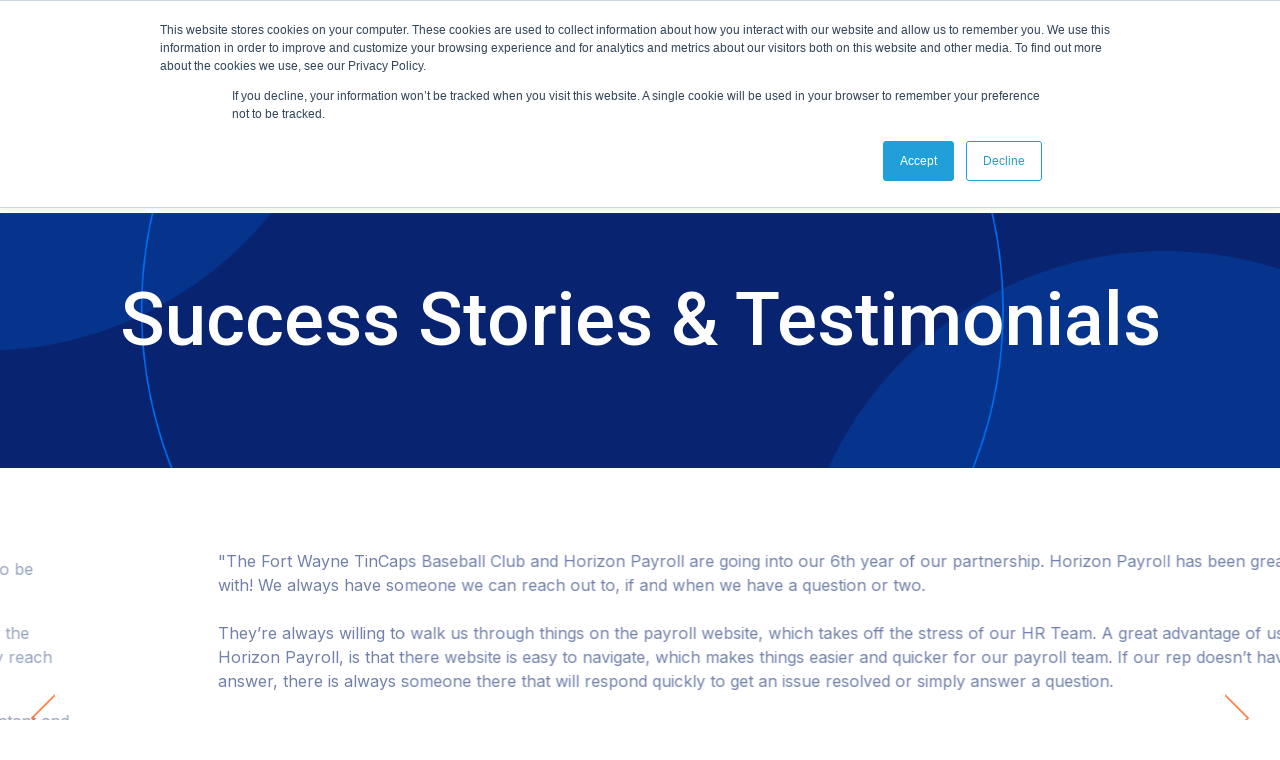

--- FILE ---
content_type: text/html; charset=UTF-8
request_url: https://www.horizonpayrollsolutions.com/resources/case-studies
body_size: 19995
content:
<!doctype html><html lang="en"><head>
    <meta charset="utf-8">
    <title>Success Stories &amp; Case Studies | Horizon Payroll</title>
    <link rel="shortcut icon" href="https://www.horizonpayrollsolutions.com/hubfs/favicon-3.ico">
    <meta name="description" content="Read Horizon Payroll's success stories, case studies, and testimonials to learn more about our payroll, HR, onboarding, and additional solutions.">
    
    
    
    
    
<meta name="viewport" content="width=device-width, initial-scale=1">

    <script src="/hs/hsstatic/jquery-libs/static-1.1/jquery/jquery-1.7.1.js"></script>
<script>hsjQuery = window['jQuery'];</script>
    <meta property="og:description" content="Read Horizon Payroll's success stories, case studies, and testimonials to learn more about our payroll, HR, onboarding, and additional solutions.">
    <meta property="og:title" content="Success Stories &amp; Case Studies | Horizon Payroll">
    <meta name="twitter:description" content="Read Horizon Payroll's success stories, case studies, and testimonials to learn more about our payroll, HR, onboarding, and additional solutions.">
    <meta name="twitter:title" content="Success Stories &amp; Case Studies | Horizon Payroll">

    

    

    <style>
a.cta_button{-moz-box-sizing:content-box !important;-webkit-box-sizing:content-box !important;box-sizing:content-box !important;vertical-align:middle}.hs-breadcrumb-menu{list-style-type:none;margin:0px 0px 0px 0px;padding:0px 0px 0px 0px}.hs-breadcrumb-menu-item{float:left;padding:10px 0px 10px 10px}.hs-breadcrumb-menu-divider:before{content:'›';padding-left:10px}.hs-featured-image-link{border:0}.hs-featured-image{float:right;margin:0 0 20px 20px;max-width:50%}@media (max-width: 568px){.hs-featured-image{float:none;margin:0;width:100%;max-width:100%}}.hs-screen-reader-text{clip:rect(1px, 1px, 1px, 1px);height:1px;overflow:hidden;position:absolute !important;width:1px}
</style>

<link rel="stylesheet" href="https://www.horizonpayrollsolutions.com/hubfs/hub_generated/template_assets/1/75117564833/1762266603797/template_main-head.min.css">
<link rel="stylesheet" href="https://www.horizonpayrollsolutions.com/hubfs/hub_generated/template_assets/1/75117171035/1762266609617/template_main-foot.min.css">
<link rel="stylesheet" href="https://www.horizonpayrollsolutions.com/hubfs/hub_generated/template_assets/1/76080705919/1762266606184/template_child.min.css">
<link rel="stylesheet" href="https://www.horizonpayrollsolutions.com/hubfs/hub_generated/template_assets/1/75117169949/1762266603555/template_global-header-v2.min.css">
<link rel="stylesheet" href="https://www.horizonpayrollsolutions.com/hubfs/hub_generated/module_assets/1/84048217603/1743766239650/module_Global_Header_v2.min.css">

<style>

  
  
  .hhs-top-bar {
    background-color: rgba(0, 0, 0, 0.0);
    padding: 10px 0;
    
      position: absolute;
      left: 0;
      right: 0;
      z-index: 999;
    
  }
  .hhs-top-bar.sticky-menu.active {
    padding: 10px 0; 
  }
  
  @media (min-width: 992px) {
    
      .hhs-header-hat .container,
      .hhs-top-bar .container {
        padding-right: 30px;
        padding-left: 30px;
      }
    
  }
  
  
  
  .hhs-top-bar.hhs-alt-nav .logo-sticky,
  .logo-standard  {
    max-width: 207px;
    float: left;
  }
  
  .hhs-top-bar.hhs-alt-nav.sticky-menu.active .logo-sticky,
  .logo-sticky  {
    max-width: 207px;
    float: left;
  }
  
  .hhs-header-logo {
    padding-top:  0px;
  }
  
  
  .hhs-nav-grid__menu {
    
      margin-left: auto;
    
  }
  
  .hhs-top-bar .hs-menu-wrapper.hs-menu-flow-horizontal>ul li a,
  .hs-menu-wrapper.hs-menu-flow-horizontal ul.hhs-nav-links .hs-menu-item a {
    color: rgba(255, 255, 255, 1.0);
  }
  
  
  .hhs-top-bar .hs-menu-wrapper.hs-menu-flow-horizontal>ul li {
    margin: 15px 26px;
  }
  
  .hhs-top-bar .hs-menu-wrapper.hs-menu-flow-horizontal>ul li a:hover,
  .hs-menu-wrapper.hs-menu-flow-horizontal ul.hhs-nav-links .hs-menu-item a:hover,
  .hhs-top-bar .hs-menu-wrapper.hs-menu-flow-horizontal>ul li a:hover,
  .hhs-header-search a i:hover,
  .hhs-lang-switch .globe_class:hover{
    color: rgba(250, 250, 250, 1.0);
  } 
  
  .hhs-header-search a i{
    color: rgba(255, 255, 255, 1);
    
  }
  
  .hhs-top-bar .hs-menu-wrapper.hs-menu-flow-horizontal>ul li.hs-menu-depth-1.active:after,
  .hhs-top-bar .hs-menu-wrapper.hs-menu-flow-horizontal>ul li.hs-menu-depth-1:after {
    background-color: rgba(242, 245, 248, 1.0);
  }
  
  
  
  .hhs-lang-switch .globe_class:before{
    color: rgba(255, 255, 255, 1);
  }
  
  .lang_list_class li {
     background: rgba(8, 36, 112, 1) !important;
  }
  
  .hhs-lang-switch .lang_list_class:after {
   border-bottom-color: rgba(8, 36, 112, 1) !important;
  }
  
  
 
  .hhs-hat-menu .hs-menu-children-wrapper,
  .sc-site-header__menu .hs-menu-children-wrapper {
    background-color: #082470;
  }
  
  .hhs-hat-menu .hs-menu-children-wrapper:before,
  .hs-menu-wrapper.hs-menu-flow-horizontal>ul li.hs-item-has-children ul.hs-menu-children-wrapper:before {
     color: rgba(8, 36, 112, 1) !important;
  }
  
  .hhs-hat-menu .hs-menu-children-wrapper li a,
  .hhs-lang-switch .lang_list_class li a,
  .custom-menu-primary .hs-menu-wrapper > ul li a, 
  .hs-menu-wrapper.hs-menu-flow-horizontal > ul li.hs-item-has-children ul.hs-menu-children-wrapper li a,
  .hhs-lang-switch .lang_list_class li a {
    color: #ffffff;
    font-size: 14px !important;
  }
  
  .hhs-hat-menu .hs-menu-children-wrapper li a:hover,
  .hhs-lang-switch .lang_list_class li a:hover,
  .hs-menu-wrapper.hs-menu-flow-horizontal ul.hhs-nav-links .hs-menu-item.hs-menu-depth-2 a:hover,
  .hhs-top-bar .hs-menu-wrapper.hs-menu-flow-horizontal>ul li.hs-item-has-children ul.hs-menu-children-wrapper li a:hover,
  .hhs-top-bar.hhs-alt-nav .hs-menu-wrapper.hs-menu-flow-horizontal ul.hhs-nav-links ul .hs-menu-item.sub-active a{
   background-color:  #082470;
  }
  
  .hhs-hat-menu .hs-menu-children-wrapper li a:hover,
  .hhs-lang-switch .lang_list_class li a:hover,
  .custom-menu-primary .hs-menu-wrapper > ul li.hs-item-has-children ul.hs-menu-children-wrapper li a:hover,
  .hs-menu-wrapper.hs-menu-flow-horizontal ul.hhs-nav-links .hs-menu-item.hs-menu-depth-2 a:hover,
  .hhs-top-bar .hs-menu-wrapper.hs-menu-flow-horizontal>ul li.hs-item-has-children ul.hs-menu-children-wrapper li a:hover,
  .hhs-top-bar.hhs-alt-nav .hs-menu-wrapper.hs-menu-flow-horizontal ul.hhs-nav-links ul .hs-menu-item.sub-active a{
   color: #fff !important;
  }
  .custom-menu-primary .hs-menu-wrapper > ul li.hs-item-has-children ul.hs-menu-children-wrapper li.active a:hover {
    color: #ffffff !important;
  }
    
  
  
  .hhs-top-bar.hhs-alt-nav.sticky-menu,
  .hhs-top-bar.sticky-menu,
  .hhs-top-bar.hhs-alt-nav{
    background-color: rgba(255, 255, 255, 1);
  }
  .sticky-menu.active {
    background-color: rgba(255, 255, 255, 1);
  }
  
  .hhs-top-bar.sticky-menu .hs-menu-wrapper.hs-menu-flow-horizontal>ul li a,
  .hhs-top-bar.hhs-alt-nav .hs-menu-wrapper.hs-menu-flow-horizontal>ul li a,
  .hhs-top-bar.hhs-alt-nav .hs-menu-wrapper.hs-menu-flow-horizontal ul.hhs-nav-links .hs-menu-item a,
  .hhs-top-bar.hhs-alt-nav .hhs-header-search a i,
  .hhs-top-bar.hhs-alt-nav .fas,
  .hhs-top-bar.hhs-alt-nav .hhs-lang-switch .globe_class:before,
  .sticky-menu .hs-menu-wrapper.hs-menu-flow-horizontal ul.hhs-nav-links li a,
  .sticky-menu .hhs-nav-grid__extras i,
  .sticky-menu .hhs-lang-switch .globe_class:before{
    color: rgba(8, 36, 112, 1.0);
  }
  
  .hhs-top-bar.hhs-alt-nav .hs-menu-wrapper.hs-menu-flow-horizontal ul.hhs-nav-links ul .hs-menu-item a {
    color: #ffffff;
  }
  
  .hhs-top-bar.sticky-menu .hs-menu-wrapper.hs-menu-flow-horizontal>ul li a:hover,
  .hhs-top-bar.hhs-alt-nav .hs-menu-wrapper.hs-menu-flow-horizontal>ul li a:hover,
  .hhs-top-bar.hhs-alt-nav .hhs-top-bar .hs-menu-wrapper.hs-menu-flow-horizontal .hs-menu-depth-1:first-child:hover,
  .hhs-top-bar.hhs-alt-nav .hhs-header-search a i:hover,
  .hhs-top-bar.hhs-alt-nav .fas:hover,
  .hhs-top-bar.hhs-alt-nav .hhs-lang-switch .globe_class:before,
  .sticky-menu .hhs-top-bar .hs-menu-wrapper.hs-menu-flow-horizontal .hs-menu-depth-1:first-child:hover,
  .sticky-menu .hs-menu-wrapper.hs-menu-flow-horizontal ul.hhs-nav-links li a:hover,
  .sticky-menu .hhs-header-search a i:hover{
    color: rgba(2, 113, 249, 1.0);
  }
  
  .hhs-top-bar.hhs-alt-nav .hhs-header-search a i,
  .hhs-top-bar.hhs-alt-nav .globe_class {
    color: rgba(8, 36, 112, 1) !important;
  }
  
  .hhs-top-bar.hhs-alt-nav .hhs-top-bar .hs-menu-wrapper.hs-menu-flow-horizontal>ul li a:hover,
  .hhs-top-bar.hhs-alt-nav .hhs-header-search a i:hover,
  .hhs-top-bar.hhs-alt-nav .globe_class:hover {
    color: rgba(2, 113, 249, 1) !important;
  }
  
  
  .hhs-top-bar.hhs-alt-nav .hs-menu-wrapper.hs-menu-flow-horizontal>ul li.hs-menu-depth-1.active:after,
  .hhs-top-bar.hhs-alt-nav .hs-menu-wrapper.hs-menu-flow-horizontal>ul li.hs-menu-depth-1:after,
  .sticky-menu.hhs-top-bar .hs-menu-wrapper.hs-menu-flow-horizontal>ul li.hs-menu-depth-1.active:after,
  .sticky-menu.hhs-top-bar .hs-menu-wrapper.hs-menu-flow-horizontal>ul li.hs-menu-depth-1:after {
    background-color: rgba(252, 99, 31, 1.0);
    top: 58px;
  }
 
  
  
  .hhs-header-cta .cta-secondary,
  .hhs-header-cta .cta-tertiary,
  .hhs-header-cta .cta-primary {
    padding: 15px 25px !important;
    font-size: 16px !important;
    -webkit-box-shadow: none;
    box-shadow: none;
  }
  
   
   
  
  .hhs-side-menu {
   width:  400px;
  }
  
  .hhs-side-menu {
   background-color:  rgba(255, 255, 255, 1.0);
  }
  
  .body-wrapper::after {
    background-color:  rgba(0, 0, 0, 0.6);
  }
  
  
  
  .hamburger-icon .line {
    background: rgba(255, 255, 255, 1.0);
  }
  
  .hhs-top-bar.hhs-alt-nav .hamburger-icon .line,
  .sticky-menu .hamburger-icon .line {
    background: rgba(68, 68, 68, 1.0);
  }
  
  .hamburger-icon.active .line {
    background: rgba(68, 68, 68, 1.0);
  }
  
  
    .hhs-side-menu__controls .hhs-lang-switch {
      right: 70px !important;   
    }
  
  
  
  .hhs-side-menu .hhs-lang-switch .globe_class:before,
  .hhs-side-menu .fas{
    color: rgba(68, 68, 68, 1.0);
  }
  
  .hhs-top-bar .fas {
    color: #fff;
  }
  
  .hhs-side-menu__footer a i,
  .hhs-side-menu__footer a:visited i {
    color: #333333;
  }
  
  .hhs-side-menu__footer a:hover i,
  .hhs-side-menu__footer a:focus i {
    color: #666666;
  }
  
  
  
  .hhs-side-menu .hhs-side-menu__mobile li a {
    font-size: 18px;
    font-weight: bold;
    color: rgba(102, 102, 102, 1.0);
  }
  
  .hhs-side-menu .hhs-side-menu__mobile li a:hover {
    color: rgba(0, 0, 0, 1.0);
  }
  
  .hhs-sidebar-nav-toggle i {
    color: rgba(153, 153, 153, 1.0);
  }
  
  
  
  .hhs-side-menu__extras .hs-menu-item a,
  .hhs-side-menu__extras .hs-menu-wrapper.hs-menu-flow-horizontal>ul li.hs-item-has-children ul.hs-menu-children-wrapper a {
    font-size: 14px;
    font-weight: nomral;
    color: rgba(102, 102, 102, 1);
  }
  
  .hhs-side-menu__extras .hs-menu-item a:hover,
  .hhs-side-menu__extras .hs-menu-wrapper.hs-menu-flow-horizontal>ul li.hs-item-has-children ul.hs-menu-children-wrapper a:hover {
    color: rgba(0, 164, 189, 1);
  }
  
  
  
  
    .hhs-side-menu__extras {flex: 1;}
  
  
  @media (max-width: 575px) {
    .hhs-side-menu {
     width: 100%; 
    }
  }
  
   
   
  
  
    
    @media screen and (min-width: 850px) {
      [class^=mega-drop].loaded {
        position: relative; 	
        display: inline-block; 	
        padding: 0 0 30px 0 !important; 	
      }
      
      [class^=mega-drop].loaded:hover::after {
        display: block; 
        position: absolute;
        top:0; 
        width: 100%; 
        height: 100px; 
        left: -36px;
        
      }
      [class^=mega-drop].loaded:hover::before {
        display: block; 
        position: absolute;
        top: 0; 
        width: 100%; 
        height: 100px; 
        right: -36px;
        
      }
      .mega-menu::before {
        height: 30px;
        top: -30px;
	      background-color: rgba(255, 2, 1, 0.0);
      }
    } 
  
    .mega-menu {
      background-color: rgba(4, 21, 68, 1);
      top: 183px;
    }
    .sticky-menu.active .mega-menu  {
      top: 117px;
    }
    .mega-menu span.hs_cos_wrapper_type_text {
      text-transform: none !important;
      font-weight: normal !important;
      white-space: normal !important; 
    }

    .hhs-top-bar .hs-menu-wrapper.hs-menu-flow-horizontal>ul li .mega-menu a,
    .hhs-alt-nav .hhs-top-bar .hs-menu-wrapper.hs-menu-flow-horizontal>ul li .mega-menu a,
    .hhs-top-bar .mega-menu .mega-nav-con ul li ul.hs-menu-children-wrapper li a,
    .hhs-alt-nav .hhs-top-bar .mega-menu .mega-nav-con ul li ul.hs-menu-children-wrapper li a{
      color: #ffffff !important;
      font-size: 16px !important;
      font-weight: normal;
      text-transform: none;
      padding-top:10px !important;
      padding-bottom:10px !important;
    }
    .hhs-top-bar .mega-menu .mega-nav-con ul li ul.hs-menu-children-wrapper li a{
      font-size: 0.95em !important;
    }
    .hhs-top-bar .mega-menu .mega-nav-con .hs-menu-wrapper.hs-menu-flow-horizontal ul .hs-menu-item.hs-menu-depth-2 a:hover,
    .hhs-top-bar .hs-menu-wrapper.hs-menu-flow-horizontal>ul li .mega-menu a:hover,
    .hhs-alt-nav .hhs-top-bar .hs-menu-wrapper.hs-menu-flow-horizontal>ul li .mega-menu a:hover,
    .hhs-top-bar .mega-menu .mega-nav-con ul li ul.hs-menu-children-wrapper li a:hover,
    .hhs-alt-nav .hhs-top-bar .mega-menu .mega-nav-con ul li ul.hs-menu-children-wrapper li a:hover{
      color: #FAFAFA !important;
      background-color: transparent !important;
    } 
  
  
  
  
  
  
  
    .hhs-menu-toggle {
      display: none;  
    }
    @media (max-width: 960px) {
      .hhs-menu-toggle {
        display: block;  
      }
    }
    @media (max-width: 920px) {
      .hhs-menu-toggle {
        display: block;  
      }
    }
  
  
    
  
  .hhs-side-menu__ctas .hhs-side-cta-1,
  .hhs-side-menu__ctas .hhs-side-cta-2{
    display: none;
  }
  @media (max-width: 960px) {
      .hhs-extras-ctas,
      .hhs-extras-ctas .hhs-head-cta-1 {
        display: none;
      }
      .hhs-side-menu__ctas .hhs-side-cta-1 {
        display: inline-block;
      }
    }
    @media (max-width: 920px) {
      .hhs-extras-ctas .hhs-head-cta-2 {
        display: none;
      }
      .hhs-side-menu__ctas .hhs-side-cta-2 {
        display: inline-block;
      }
    }
    
  
    @media (min-width: 850px) {
      .hhs-side-menu__mobile {
        display: none;
      }
    }

  @media (max-width: 850px) {
    .main-nav .sc-site-header__menu {
       display: none;
      }
    }
  
  
  
  
  
  
  
  
  
  
    .hhs-header-hat {
      background: linear-gradient(180deg, rgba(218, 235, 255) 50%, rgba(8,36,112,0.3) 100%);
      padding: 10px 0;
    }

    .hhs-hat-menu .hs-menu-wrapper.hs-menu-flow-horizontal>ul li.hs-menu-depth-1 a {
      color: rgba(8, 36, 112, 1.0);
      font-size: 12px;
      font-weight: bold;
    }

    .hhs-hat-menu .hs-menu-wrapper.hs-menu-flow-horizontal>ul li.hs-menu-depth-1 a:hover {
      color: rgba(2, 113, 249, 1.0);
    }
    
    
      @media (max-width: 575px) {
        .hhs-header-hat {
          display: none;  
        }
      }
    
   
  
  
  
   
  @media (max-width: 922px) {
    .custom-menu-primary .hs-menu-wrapper > ul {
       margin-top: 10px !important;
    }
    .custom-menu-primary .hs-menu-wrapper > ul,
    .custom-menu-primary .hs-menu-wrapper > ul li.active a:hover{
      background-color:  rgba(8, 36, 112, 1) !important;
    }
    .hhs-top-bar .hs-menu-wrapper.hs-menu-flow-horizontal>ul li a:hover,
    .custom-menu-primary .hs-menu-wrapper > ul li.active a:hover {
      color:  #ffffff ;
    }
    .custom-menu-primary .hs-menu-wrapper > ul li{
      
        border-top: 1px solid rgba(0, 0, 0, .1) !important; 
      
    }
    .custom-menu-primary .hs-menu-wrapper > ul ul li{
      
        background-color: rgba(0, 0, 0, .05);
      
    }
    
      .sticky-menu.active {
        position: static !important;
      }
      .sticky-menu.active {
        display: none !important;
        height: 0px !important;
      }
    
  }
  
  
  @media (max-width: 575px) {
    .logo-standard, .logo-sticky {
      max-width: 100px !important;
    }
    
      .hhs-nav-opt-items .hhs-header-search {
        right: 3px;
      }
      .hhs-nav-opt-items .hhs-lang-switch
       {
        right: 33px;
      }
    
  }
  
</style>


<style>

  





  
</style>

<link rel="stylesheet" href="https://www.horizonpayrollsolutions.com/hubfs/hub_generated/template_assets/1/75117194914/1762266602061/template_hero-banner.min.css">

<style>
  
  
  
  #hs_cos_wrapper_dnd_area-module-2 .hhs-hero-mod {
    padding-top: 150px;
    padding-bottom:  100px;z-index: 1;background-repeat: no-repeat;
      background-size: cover;
      background-position: right top;
      
        background-image: url("https://www.horizonpayrollsolutions.com/hubfs/Theme%20Assets/internal-page-hero.png");
      }
  
  #hs_cos_wrapper_dnd_area-module-2 .hhs-hero-mod .row {
    margin-top:  60px;
  }
  
  @media (max-width: 922px) {
    #hs_cos_wrapper_dnd_area-module-2 .hhs-hero-mod {
      padding-top: 100px;
      padding-bottom: 100px;
    }
  }
  @media (max-width: 575px) {
    #hs_cos_wrapper_dnd_area-module-2 .hhs-hero-mod {
      padding-top: 50px;
      padding-bottom: 50px;
    }}#hs_cos_wrapper_dnd_area-module-2 .hhs-hero-mod .first-col .hhs-col-inner {
    text-align:  center;}#hs_cos_wrapper_dnd_area-module-2 .hhs-hero-mod .first-col .hhs-col-inner {
    text-align:  center;
  }
  @media (max-width: 992px) {
    #hs_cos_wrapper_dnd_area-module-2 .hhs-hero-mod .first-col .hhs-col-inner {
      text-align:  center;
    }
  }
  @media (max-width: 575px) {
    #hs_cos_wrapper_dnd_area-module-2 .hhs-hero-mod .first-col .hhs-col-inner {
      text-align:  center;
    }
  }
  
  
  
  #hs_cos_wrapper_dnd_area-module-2 .first-col .hhs-rich-text h1, #hs_cos_wrapper_dnd_area-module-2 .first-col .hhs-rich-text h2,#hs_cos_wrapper_dnd_area-module-2 .first-col .hhs-rich-text h3, #hs_cos_wrapper_dnd_area-module-2 .first-col .hhs-rich-text h4, #hs_cos_wrapper_dnd_area-module-2 .first-col .hhs-rich-text h5, #hs_cos_wrapper_dnd_area-module-2 .first-col .hhs-rich-text h6, #hs_cos_wrapper_dnd_area-module-2 .first-col .hhs-rich-text p, #hs_cos_wrapper_dnd_area-module-2 .first-col .hhs-rich-text span, #hs_cos_wrapper_dnd_area-module-2 .first-col .hhs-rich-text label, #hs_cos_wrapper_dnd_area-module-2 .first-col .hhs-rich-text li {
    color: #FFFFFF;
  }
  
  
  
  
  
</style>

<link rel="stylesheet" href="https://www.horizonpayrollsolutions.com/hubfs/hub_generated/template_assets/1/75117194906/1762266599922/template_hero-slider.min.css">

<style>
  
  
  
  #hs_cos_wrapper_widget_1660144275785 .flickity-viewport {
    
      height: 500px;
    
  }

  #hs_cos_wrapper_widget_1660144275785 .hhs-hero-slider .carousel-cell .inner {
    padding-top: 0px;
    padding-bottom:  0px;
  }

  #hs_cos_wrapper_widget_1660144275785 .hhs-hero-slider .row {
    margin-top:  0px;
  }
  
  @media (max-width: 922px) {
    #hs_cos_wrapper_widget_1660144275785 .hhs-hero-slider .carousel-cell .inner {
      padding-top: 100px;
      padding-bottom: 100px;
    }
    #hs_cos_wrapper_widget_1660144275785 .flickity-viewport {
    
     height: 500px;
    
    }
  }
  
  @media (max-width: 575px) {
    #hs_cos_wrapper_widget_1660144275785 .hhs-hero-slider .carousel-cell .inner {
      padding-top: 50px;
      padding-bottom: 50px;
    }
    #hs_cos_wrapper_widget_1660144275785 .flickity-viewport {
    
     height: 500px;
    
    }
  }

  
  
  #hs_cos_wrapper_widget_1660144275785 .hhs-hero-overlay {
    
    
  }
  
  
  
  #hs_cos_wrapper_widget_1660144275785 .hhs-hero-slider .flickity-page-dots .dot { background: rgba(218, 235, 255, 1) ; }
  #hs_cos_wrapper_widget_1660144275785 .hhs-hero-slider .flickity-page-dots .dot.is-selected {background: rgba(2, 113, 249, 1) ; }

  #hs_cos_wrapper_widget_1660144275785 .hhs-hero-slider .flickity-prev-next-button .arrow {
    fill: rgba(252, 99, 31, 0.80) ;
  }
  
  
  
  


  #hs_cos_wrapper_widget_1660144275785 #Operation Services Testimonial .c1 .hhs-form-con .hs-submit {text-align: left !important;}
  #hs_cos_wrapper_widget_1660144275785 #Operation Services Testimonial .c2 .hhs-form-con .hs-submit {text-align: left !important;}

  #hs_cos_wrapper_widget_1660144275785 #Operation Services Testimonial.inner .c1 h1,#hs_cos_wrapper_widget_1660144275785 #Operation Services Testimonial.inner .c1 h2,#hs_cos_wrapper_widget_1660144275785 #Operation Services Testimonial.inner .c1 h3,#hs_cos_wrapper_widget_1660144275785 #Operation Services Testimonial.inner .c1 h4,#hs_cos_wrapper_widget_1660144275785 #Operation Services Testimonial.inner .c1 h5,#hs_cos_wrapper_widget_1660144275785 #Operation Services Testimonial.inner .c1 h5,#hs_cos_wrapper_widget_1660144275785 #Operation Services Testimonial.inner .c1 h6,#hs_cos_wrapper_widget_1660144275785 #Operation Services Testimonial.inner .c1 p,#hs_cos_wrapper_widget_1660144275785 #Operation Services Testimonial.inner .c1 li, #hs_cos_wrapper_widget_1660144275785 #Operation Services Testimonial.inner .c1 span {
    color: #082470;
    }#hs_cos_wrapper_widget_1660144275785 #Operation Services Testimonial.inner .c1 h1,
  #hs_cos_wrapper_widget_1660144275785 #Operation Services Testimonial.inner .c1 h2,
  #hs_cos_wrapper_widget_1660144275785 #Operation Services Testimonial.inner .c1 h3,
  #hs_cos_wrapper_widget_1660144275785 #Operation Services Testimonial.inner .c1 h4,
  #hs_cos_wrapper_widget_1660144275785 #Operation Services Testimonial.inner .c1 h5,
  #hs_cos_wrapper_widget_1660144275785 #Operation Services Testimonial.inner .c1 h5,
  #hs_cos_wrapper_widget_1660144275785 #Operation Services Testimonial.inner .c1 h6,
  #hs_cos_wrapper_widget_1660144275785 #Operation Services Testimonial.inner .c1 p,
  #hs_cos_wrapper_widget_1660144275785 #Operation Services Testimonial.inner .c1 li, 
  #hs_cos_wrapper_widget_1660144275785 #Operation Services Testimonial.inner .c1 span,
  #hs_cos_wrapper_widget_1660144275785 #Operation Services Testimonial.inner .c1 label {
    color: #082470;
  }
  

  #hs_cos_wrapper_widget_1660144275785 #Operation Services Testimonial.inner .c2 h1,
  #hs_cos_wrapper_widget_1660144275785 #Operation Services Testimonial.inner .c2 h2,
  #hs_cos_wrapper_widget_1660144275785 #Operation Services Testimonial.inner .c2 h3,
  #hs_cos_wrapper_widget_1660144275785 #Operation Services Testimonial.inner .c2 h4,
  #hs_cos_wrapper_widget_1660144275785 #Operation Services Testimonial.inner .c2 h5,
  #hs_cos_wrapper_widget_1660144275785 #Operation Services Testimonial.inner .c2 h5,
  #hs_cos_wrapper_widget_1660144275785 #Operation Services Testimonial.inner .c2 h6,
  #hs_cos_wrapper_widget_1660144275785 #Operation Services Testimonial.inner .c2 p,
  #hs_cos_wrapper_widget_1660144275785 #Operation Services Testimonial.inner .c2 li, 
  #hs_cos_wrapper_widget_1660144275785 #Operation Services Testimonial.inner .c2 span,
  #hs_cos_wrapper_widget_1660144275785 #Operation Services Testimonial.inner .c2 label {
    color: #082470;
  }
  
  #hs_cos_wrapper_widget_1660144275785 #Operation Services Testimonial .c1 .hhs-col-inner {
    text-align:  left;
    
    
    
  }

  


  #hs_cos_wrapper_widget_1660144275785 #Fort Wayne TinCaps Testimonial .c1 .hhs-form-con .hs-submit {text-align: left !important;}
  #hs_cos_wrapper_widget_1660144275785 #Fort Wayne TinCaps Testimonial .c2 .hhs-form-con .hs-submit {text-align: left !important;}

  #hs_cos_wrapper_widget_1660144275785 #Fort Wayne TinCaps Testimonial.inner .c1 h1,#hs_cos_wrapper_widget_1660144275785 #Fort Wayne TinCaps Testimonial.inner .c1 h2,#hs_cos_wrapper_widget_1660144275785 #Fort Wayne TinCaps Testimonial.inner .c1 h3,#hs_cos_wrapper_widget_1660144275785 #Fort Wayne TinCaps Testimonial.inner .c1 h4,#hs_cos_wrapper_widget_1660144275785 #Fort Wayne TinCaps Testimonial.inner .c1 h5,#hs_cos_wrapper_widget_1660144275785 #Fort Wayne TinCaps Testimonial.inner .c1 h5,#hs_cos_wrapper_widget_1660144275785 #Fort Wayne TinCaps Testimonial.inner .c1 h6,#hs_cos_wrapper_widget_1660144275785 #Fort Wayne TinCaps Testimonial.inner .c1 p,#hs_cos_wrapper_widget_1660144275785 #Fort Wayne TinCaps Testimonial.inner .c1 li, #hs_cos_wrapper_widget_1660144275785 #Fort Wayne TinCaps Testimonial.inner .c1 span {
    color: #082470;
    }#hs_cos_wrapper_widget_1660144275785 #Fort Wayne TinCaps Testimonial.inner .c1 h1,
  #hs_cos_wrapper_widget_1660144275785 #Fort Wayne TinCaps Testimonial.inner .c1 h2,
  #hs_cos_wrapper_widget_1660144275785 #Fort Wayne TinCaps Testimonial.inner .c1 h3,
  #hs_cos_wrapper_widget_1660144275785 #Fort Wayne TinCaps Testimonial.inner .c1 h4,
  #hs_cos_wrapper_widget_1660144275785 #Fort Wayne TinCaps Testimonial.inner .c1 h5,
  #hs_cos_wrapper_widget_1660144275785 #Fort Wayne TinCaps Testimonial.inner .c1 h5,
  #hs_cos_wrapper_widget_1660144275785 #Fort Wayne TinCaps Testimonial.inner .c1 h6,
  #hs_cos_wrapper_widget_1660144275785 #Fort Wayne TinCaps Testimonial.inner .c1 p,
  #hs_cos_wrapper_widget_1660144275785 #Fort Wayne TinCaps Testimonial.inner .c1 li, 
  #hs_cos_wrapper_widget_1660144275785 #Fort Wayne TinCaps Testimonial.inner .c1 span,
  #hs_cos_wrapper_widget_1660144275785 #Fort Wayne TinCaps Testimonial.inner .c1 label {
    color: #082470;
  }
  

  #hs_cos_wrapper_widget_1660144275785 #Fort Wayne TinCaps Testimonial.inner .c2 h1,
  #hs_cos_wrapper_widget_1660144275785 #Fort Wayne TinCaps Testimonial.inner .c2 h2,
  #hs_cos_wrapper_widget_1660144275785 #Fort Wayne TinCaps Testimonial.inner .c2 h3,
  #hs_cos_wrapper_widget_1660144275785 #Fort Wayne TinCaps Testimonial.inner .c2 h4,
  #hs_cos_wrapper_widget_1660144275785 #Fort Wayne TinCaps Testimonial.inner .c2 h5,
  #hs_cos_wrapper_widget_1660144275785 #Fort Wayne TinCaps Testimonial.inner .c2 h5,
  #hs_cos_wrapper_widget_1660144275785 #Fort Wayne TinCaps Testimonial.inner .c2 h6,
  #hs_cos_wrapper_widget_1660144275785 #Fort Wayne TinCaps Testimonial.inner .c2 p,
  #hs_cos_wrapper_widget_1660144275785 #Fort Wayne TinCaps Testimonial.inner .c2 li, 
  #hs_cos_wrapper_widget_1660144275785 #Fort Wayne TinCaps Testimonial.inner .c2 span,
  #hs_cos_wrapper_widget_1660144275785 #Fort Wayne TinCaps Testimonial.inner .c2 label {
    color: #082470;
  }
  
  #hs_cos_wrapper_widget_1660144275785 #Fort Wayne TinCaps Testimonial .c1 .hhs-col-inner {
    text-align:  left;
    
    
    
  }

  


  #hs_cos_wrapper_widget_1660144275785 #Visiting Angels .c1 .hhs-form-con .hs-submit {text-align: left !important;}
  #hs_cos_wrapper_widget_1660144275785 #Visiting Angels .c2 .hhs-form-con .hs-submit {text-align: left !important;}

  #hs_cos_wrapper_widget_1660144275785 #Visiting Angels.inner .c1 h1,#hs_cos_wrapper_widget_1660144275785 #Visiting Angels.inner .c1 h2,#hs_cos_wrapper_widget_1660144275785 #Visiting Angels.inner .c1 h3,#hs_cos_wrapper_widget_1660144275785 #Visiting Angels.inner .c1 h4,#hs_cos_wrapper_widget_1660144275785 #Visiting Angels.inner .c1 h5,#hs_cos_wrapper_widget_1660144275785 #Visiting Angels.inner .c1 h5,#hs_cos_wrapper_widget_1660144275785 #Visiting Angels.inner .c1 h6,#hs_cos_wrapper_widget_1660144275785 #Visiting Angels.inner .c1 p,#hs_cos_wrapper_widget_1660144275785 #Visiting Angels.inner .c1 li, #hs_cos_wrapper_widget_1660144275785 #Visiting Angels.inner .c1 span {
    color: #082470;
    }#hs_cos_wrapper_widget_1660144275785 #Visiting Angels.inner .c1 h1,
  #hs_cos_wrapper_widget_1660144275785 #Visiting Angels.inner .c1 h2,
  #hs_cos_wrapper_widget_1660144275785 #Visiting Angels.inner .c1 h3,
  #hs_cos_wrapper_widget_1660144275785 #Visiting Angels.inner .c1 h4,
  #hs_cos_wrapper_widget_1660144275785 #Visiting Angels.inner .c1 h5,
  #hs_cos_wrapper_widget_1660144275785 #Visiting Angels.inner .c1 h5,
  #hs_cos_wrapper_widget_1660144275785 #Visiting Angels.inner .c1 h6,
  #hs_cos_wrapper_widget_1660144275785 #Visiting Angels.inner .c1 p,
  #hs_cos_wrapper_widget_1660144275785 #Visiting Angels.inner .c1 li, 
  #hs_cos_wrapper_widget_1660144275785 #Visiting Angels.inner .c1 span,
  #hs_cos_wrapper_widget_1660144275785 #Visiting Angels.inner .c1 label {
    color: #082470;
  }
  

  #hs_cos_wrapper_widget_1660144275785 #Visiting Angels.inner .c2 h1,
  #hs_cos_wrapper_widget_1660144275785 #Visiting Angels.inner .c2 h2,
  #hs_cos_wrapper_widget_1660144275785 #Visiting Angels.inner .c2 h3,
  #hs_cos_wrapper_widget_1660144275785 #Visiting Angels.inner .c2 h4,
  #hs_cos_wrapper_widget_1660144275785 #Visiting Angels.inner .c2 h5,
  #hs_cos_wrapper_widget_1660144275785 #Visiting Angels.inner .c2 h5,
  #hs_cos_wrapper_widget_1660144275785 #Visiting Angels.inner .c2 h6,
  #hs_cos_wrapper_widget_1660144275785 #Visiting Angels.inner .c2 p,
  #hs_cos_wrapper_widget_1660144275785 #Visiting Angels.inner .c2 li, 
  #hs_cos_wrapper_widget_1660144275785 #Visiting Angels.inner .c2 span,
  #hs_cos_wrapper_widget_1660144275785 #Visiting Angels.inner .c2 label {
    color: #082470;
  }
  
  #hs_cos_wrapper_widget_1660144275785 #Visiting Angels .c1 .hhs-col-inner {
    text-align:  left;
    
    
    
  }

  


  #hs_cos_wrapper_widget_1660144275785 #Archer's Testimonial .c1 .hhs-form-con .hs-submit {text-align: left !important;}
  #hs_cos_wrapper_widget_1660144275785 #Archer's Testimonial .c2 .hhs-form-con .hs-submit {text-align: left !important;}

  #hs_cos_wrapper_widget_1660144275785 #Archer's Testimonial.inner .c1 h1,#hs_cos_wrapper_widget_1660144275785 #Archer's Testimonial.inner .c1 h2,#hs_cos_wrapper_widget_1660144275785 #Archer's Testimonial.inner .c1 h3,#hs_cos_wrapper_widget_1660144275785 #Archer's Testimonial.inner .c1 h4,#hs_cos_wrapper_widget_1660144275785 #Archer's Testimonial.inner .c1 h5,#hs_cos_wrapper_widget_1660144275785 #Archer's Testimonial.inner .c1 h5,#hs_cos_wrapper_widget_1660144275785 #Archer's Testimonial.inner .c1 h6,#hs_cos_wrapper_widget_1660144275785 #Archer's Testimonial.inner .c1 p,#hs_cos_wrapper_widget_1660144275785 #Archer's Testimonial.inner .c1 li, #hs_cos_wrapper_widget_1660144275785 #Archer's Testimonial.inner .c1 span {
    color: #082470;
    }#hs_cos_wrapper_widget_1660144275785 #Archer's Testimonial.inner .c1 h1,
  #hs_cos_wrapper_widget_1660144275785 #Archer's Testimonial.inner .c1 h2,
  #hs_cos_wrapper_widget_1660144275785 #Archer's Testimonial.inner .c1 h3,
  #hs_cos_wrapper_widget_1660144275785 #Archer's Testimonial.inner .c1 h4,
  #hs_cos_wrapper_widget_1660144275785 #Archer's Testimonial.inner .c1 h5,
  #hs_cos_wrapper_widget_1660144275785 #Archer's Testimonial.inner .c1 h5,
  #hs_cos_wrapper_widget_1660144275785 #Archer's Testimonial.inner .c1 h6,
  #hs_cos_wrapper_widget_1660144275785 #Archer's Testimonial.inner .c1 p,
  #hs_cos_wrapper_widget_1660144275785 #Archer's Testimonial.inner .c1 li, 
  #hs_cos_wrapper_widget_1660144275785 #Archer's Testimonial.inner .c1 span,
  #hs_cos_wrapper_widget_1660144275785 #Archer's Testimonial.inner .c1 label {
    color: #082470;
  }
  

  #hs_cos_wrapper_widget_1660144275785 #Archer's Testimonial.inner .c2 h1,
  #hs_cos_wrapper_widget_1660144275785 #Archer's Testimonial.inner .c2 h2,
  #hs_cos_wrapper_widget_1660144275785 #Archer's Testimonial.inner .c2 h3,
  #hs_cos_wrapper_widget_1660144275785 #Archer's Testimonial.inner .c2 h4,
  #hs_cos_wrapper_widget_1660144275785 #Archer's Testimonial.inner .c2 h5,
  #hs_cos_wrapper_widget_1660144275785 #Archer's Testimonial.inner .c2 h5,
  #hs_cos_wrapper_widget_1660144275785 #Archer's Testimonial.inner .c2 h6,
  #hs_cos_wrapper_widget_1660144275785 #Archer's Testimonial.inner .c2 p,
  #hs_cos_wrapper_widget_1660144275785 #Archer's Testimonial.inner .c2 li, 
  #hs_cos_wrapper_widget_1660144275785 #Archer's Testimonial.inner .c2 span,
  #hs_cos_wrapper_widget_1660144275785 #Archer's Testimonial.inner .c2 label {
    color: #082470;
  }
  
  #hs_cos_wrapper_widget_1660144275785 #Archer's Testimonial .c1 .hhs-col-inner {
    text-align:  left;
    
    
    
  }

  


  #hs_cos_wrapper_widget_1660144275785 #Acadia LMS Testimonial .c1 .hhs-form-con .hs-submit {text-align: left !important;}
  #hs_cos_wrapper_widget_1660144275785 #Acadia LMS Testimonial .c2 .hhs-form-con .hs-submit {text-align: left !important;}

  #hs_cos_wrapper_widget_1660144275785 #Acadia LMS Testimonial.inner .c1 h1,#hs_cos_wrapper_widget_1660144275785 #Acadia LMS Testimonial.inner .c1 h2,#hs_cos_wrapper_widget_1660144275785 #Acadia LMS Testimonial.inner .c1 h3,#hs_cos_wrapper_widget_1660144275785 #Acadia LMS Testimonial.inner .c1 h4,#hs_cos_wrapper_widget_1660144275785 #Acadia LMS Testimonial.inner .c1 h5,#hs_cos_wrapper_widget_1660144275785 #Acadia LMS Testimonial.inner .c1 h5,#hs_cos_wrapper_widget_1660144275785 #Acadia LMS Testimonial.inner .c1 h6,#hs_cos_wrapper_widget_1660144275785 #Acadia LMS Testimonial.inner .c1 p,#hs_cos_wrapper_widget_1660144275785 #Acadia LMS Testimonial.inner .c1 li, #hs_cos_wrapper_widget_1660144275785 #Acadia LMS Testimonial.inner .c1 span {
    color: #082470;
    }#hs_cos_wrapper_widget_1660144275785 #Acadia LMS Testimonial.inner .c1 h1,
  #hs_cos_wrapper_widget_1660144275785 #Acadia LMS Testimonial.inner .c1 h2,
  #hs_cos_wrapper_widget_1660144275785 #Acadia LMS Testimonial.inner .c1 h3,
  #hs_cos_wrapper_widget_1660144275785 #Acadia LMS Testimonial.inner .c1 h4,
  #hs_cos_wrapper_widget_1660144275785 #Acadia LMS Testimonial.inner .c1 h5,
  #hs_cos_wrapper_widget_1660144275785 #Acadia LMS Testimonial.inner .c1 h5,
  #hs_cos_wrapper_widget_1660144275785 #Acadia LMS Testimonial.inner .c1 h6,
  #hs_cos_wrapper_widget_1660144275785 #Acadia LMS Testimonial.inner .c1 p,
  #hs_cos_wrapper_widget_1660144275785 #Acadia LMS Testimonial.inner .c1 li, 
  #hs_cos_wrapper_widget_1660144275785 #Acadia LMS Testimonial.inner .c1 span,
  #hs_cos_wrapper_widget_1660144275785 #Acadia LMS Testimonial.inner .c1 label {
    color: #082470;
  }
  

  #hs_cos_wrapper_widget_1660144275785 #Acadia LMS Testimonial.inner .c2 h1,
  #hs_cos_wrapper_widget_1660144275785 #Acadia LMS Testimonial.inner .c2 h2,
  #hs_cos_wrapper_widget_1660144275785 #Acadia LMS Testimonial.inner .c2 h3,
  #hs_cos_wrapper_widget_1660144275785 #Acadia LMS Testimonial.inner .c2 h4,
  #hs_cos_wrapper_widget_1660144275785 #Acadia LMS Testimonial.inner .c2 h5,
  #hs_cos_wrapper_widget_1660144275785 #Acadia LMS Testimonial.inner .c2 h5,
  #hs_cos_wrapper_widget_1660144275785 #Acadia LMS Testimonial.inner .c2 h6,
  #hs_cos_wrapper_widget_1660144275785 #Acadia LMS Testimonial.inner .c2 p,
  #hs_cos_wrapper_widget_1660144275785 #Acadia LMS Testimonial.inner .c2 li, 
  #hs_cos_wrapper_widget_1660144275785 #Acadia LMS Testimonial.inner .c2 span,
  #hs_cos_wrapper_widget_1660144275785 #Acadia LMS Testimonial.inner .c2 label {
    color: #082470;
  }
  
  #hs_cos_wrapper_widget_1660144275785 #Acadia LMS Testimonial .c1 .hhs-col-inner {
    text-align:  left;
    
    
    
  }

  


  #hs_cos_wrapper_widget_1660144275785 #Kane County Cougars .c1 .hhs-form-con .hs-submit {text-align: left !important;}
  #hs_cos_wrapper_widget_1660144275785 #Kane County Cougars .c2 .hhs-form-con .hs-submit {text-align: left !important;}

  #hs_cos_wrapper_widget_1660144275785 #Kane County Cougars.inner .c1 h1,#hs_cos_wrapper_widget_1660144275785 #Kane County Cougars.inner .c1 h2,#hs_cos_wrapper_widget_1660144275785 #Kane County Cougars.inner .c1 h3,#hs_cos_wrapper_widget_1660144275785 #Kane County Cougars.inner .c1 h4,#hs_cos_wrapper_widget_1660144275785 #Kane County Cougars.inner .c1 h5,#hs_cos_wrapper_widget_1660144275785 #Kane County Cougars.inner .c1 h5,#hs_cos_wrapper_widget_1660144275785 #Kane County Cougars.inner .c1 h6,#hs_cos_wrapper_widget_1660144275785 #Kane County Cougars.inner .c1 p,#hs_cos_wrapper_widget_1660144275785 #Kane County Cougars.inner .c1 li, #hs_cos_wrapper_widget_1660144275785 #Kane County Cougars.inner .c1 span {
    color: #ffffff;
    }#hs_cos_wrapper_widget_1660144275785 #Kane County Cougars.inner .c1 h1,
  #hs_cos_wrapper_widget_1660144275785 #Kane County Cougars.inner .c1 h2,
  #hs_cos_wrapper_widget_1660144275785 #Kane County Cougars.inner .c1 h3,
  #hs_cos_wrapper_widget_1660144275785 #Kane County Cougars.inner .c1 h4,
  #hs_cos_wrapper_widget_1660144275785 #Kane County Cougars.inner .c1 h5,
  #hs_cos_wrapper_widget_1660144275785 #Kane County Cougars.inner .c1 h5,
  #hs_cos_wrapper_widget_1660144275785 #Kane County Cougars.inner .c1 h6,
  #hs_cos_wrapper_widget_1660144275785 #Kane County Cougars.inner .c1 p,
  #hs_cos_wrapper_widget_1660144275785 #Kane County Cougars.inner .c1 li, 
  #hs_cos_wrapper_widget_1660144275785 #Kane County Cougars.inner .c1 span,
  #hs_cos_wrapper_widget_1660144275785 #Kane County Cougars.inner .c1 label {
    color: #ffffff;
  }
  

  #hs_cos_wrapper_widget_1660144275785 #Kane County Cougars.inner .c2 h1,
  #hs_cos_wrapper_widget_1660144275785 #Kane County Cougars.inner .c2 h2,
  #hs_cos_wrapper_widget_1660144275785 #Kane County Cougars.inner .c2 h3,
  #hs_cos_wrapper_widget_1660144275785 #Kane County Cougars.inner .c2 h4,
  #hs_cos_wrapper_widget_1660144275785 #Kane County Cougars.inner .c2 h5,
  #hs_cos_wrapper_widget_1660144275785 #Kane County Cougars.inner .c2 h5,
  #hs_cos_wrapper_widget_1660144275785 #Kane County Cougars.inner .c2 h6,
  #hs_cos_wrapper_widget_1660144275785 #Kane County Cougars.inner .c2 p,
  #hs_cos_wrapper_widget_1660144275785 #Kane County Cougars.inner .c2 li, 
  #hs_cos_wrapper_widget_1660144275785 #Kane County Cougars.inner .c2 span,
  #hs_cos_wrapper_widget_1660144275785 #Kane County Cougars.inner .c2 label {
    color: #ffffff;
  }
  
  #hs_cos_wrapper_widget_1660144275785 #Kane County Cougars .c1 .hhs-col-inner {
    text-align:  left;
    
    
    
  }

  


</style>


<style>
  
  
  
  #hs_cos_wrapper_widget_1660146904061 .hhs-text-mod {
      padding-top: 50px;
      padding-bottom:  50px;background-color: #daebff;
      background: -moz-linear-gradient(top, #daebff 0%, #ffffff 100%);
      background: -webkit-linear-gradient(top, #daebff 0%, #ffffff 100%);
      background: linear-gradient(top, #daebff 0%, #ffffff 100%);
    }
  
  @media (max-width: 922px) {
    #hs_cos_wrapper_widget_1660146904061 .hhs-text-mod {
      padding-top: 50px;
      padding-bottom: 50px;
    }
  }
  @media (max-width: 575px) {
    #hs_cos_wrapper_widget_1660146904061 .hhs-text-mod {
      padding-top: 25px;
      padding-bottom: 25px;
    }
  }#hs_cos_wrapper_widget_1660146904061 .c1 .hhs-rich-text, #hs_cos_wrapper_widget_1660146904061 .c1 .hhs-rich-text h1, #hs_cos_wrapper_widget_1660146904061 .c1 .hhs-rich-text h2,#hs_cos_wrapper_widget_1660146904061 .c1 .hhs-rich-text h3, #hs_cos_wrapper_widget_1660146904061 .c1 .hhs-rich-text h4, #hs_cos_wrapper_widget_1660146904061 .c1 .hhs-rich-text h5, #hs_cos_wrapper_widget_1660146904061 .c1 .hhs-rich-text h6, #hs_cos_wrapper_widget_1660146904061 .c1 .hhs-rich-text p, #hs_cos_wrapper_widget_1660146904061 .c1 .hhs-rich-text span, #hs_cos_wrapper_widget_1660146904061 .c1 .hhs-rich-text li, #hs_cos_wrapper_widget_1660146904061 .c1 .hhs-rich-text blockquote {text-align: center;
  }@media (max-width: 992px) {
    #hs_cos_wrapper_widget_1660146904061 .c1 .hhs-rich-text h1, #hs_cos_wrapper_widget_1660146904061 .c1 .hhs-rich-text h2,#hs_cos_wrapper_widget_1660146904061 .c1 .hhs-rich-text h3, #hs_cos_wrapper_widget_1660146904061 .c1 .hhs-rich-text h4, #hs_cos_wrapper_widget_1660146904061 .c1 .hhs-rich-text h5, #hs_cos_wrapper_widget_1660146904061 .c1 .hhs-rich-text h6, #hs_cos_wrapper_widget_1660146904061 .c1 .hhs-rich-text p, #hs_cos_wrapper_widget_1660146904061 .c1 .hhs-rich-text span, #hs_cos_wrapper_widget_1660146904061 .c1 .hhs-rich-text li {
      text-align: center;
    }
  }
  @media (max-width: 575px) {
    #hs_cos_wrapper_widget_1660146904061 .c1 .hhs-rich-text h1, #hs_cos_wrapper_widget_1660146904061 .c1 .hhs-rich-text h2,#hs_cos_wrapper_widget_1660146904061 .c1 .hhs-rich-text h3, #hs_cos_wrapper_widget_1660146904061 .c1 .hhs-rich-text h4, #hs_cos_wrapper_widget_1660146904061 .c1 .hhs-rich-text h5, #hs_cos_wrapper_widget_1660146904061 .c1 .hhs-rich-text h6, #hs_cos_wrapper_widget_1660146904061 .c1 .hhs-rich-text p, #hs_cos_wrapper_widget_1660146904061 .c1 .hhs-rich-text span, #hs_cos_wrapper_widget_1660146904061 .c1 .hhs-rich-text li {
      text-align: center;
    }
  }@media (max-width: 992px) {
    #hs_cos_wrapper_widget_1660146904061 .c1 .hhs-rich-text {
      text-align: center;
    }
  }
  @media (max-width: 575px) {
    #hs_cos_wrapper_widget_1660146904061 .c1 .hhs-rich-text {
      text-align: center;
    }
  }
  
  
  
  
  
  
  
  
  
  
  
  
  
</style>

<link class="hs-async-css" rel="preload" href="https://www.horizonpayrollsolutions.com/hubfs/hub_generated/template_assets/1/75119010379/1762266607078/template_row-multi-column-content.min.css" as="style" onload="this.onload=null;this.rel='stylesheet'">
<noscript><link rel="stylesheet" href="https://www.horizonpayrollsolutions.com/hubfs/hub_generated/template_assets/1/75119010379/1762266607078/template_row-multi-column-content.min.css"></noscript>
<link rel="stylesheet" href="https://www.horizonpayrollsolutions.com/hubfs/hub_generated/module_assets/1/81642642477/1743766238532/module_Custom_-_Success_Stories_Cards.min.css">

<style>
  
  
  
  #hs_cos_wrapper_module_16601437296245 .hhs-text-mod {
      padding-top: 50px;
      padding-bottom:  50px;background-repeat: no-repeat;
      background-size: cover;
      background-position: center bottom;
      
        background-image: none;
      }#hs_cos_wrapper_module_16601437296245 .hhs-text-mod.lazy-background.visible {
      background-image: url("https://www.horizonpayrollsolutions.com/hubfs/Theme%20Assets/arch-bg.png");
    }
  
  
  @media (max-width: 922px) {
    #hs_cos_wrapper_module_16601437296245 .hhs-text-mod {
      padding-top: 50px;
      padding-bottom: 50px;
    }
  }
  @media (max-width: 575px) {
    #hs_cos_wrapper_module_16601437296245 .hhs-text-mod {
      padding-top: 25px;
      padding-bottom: 25px;
    }
  }#hs_cos_wrapper_module_16601437296245 .c1 .hhs-rich-text, #hs_cos_wrapper_module_16601437296245 .c1 .hhs-rich-text h1, #hs_cos_wrapper_module_16601437296245 .c1 .hhs-rich-text h2,#hs_cos_wrapper_module_16601437296245 .c1 .hhs-rich-text h3, #hs_cos_wrapper_module_16601437296245 .c1 .hhs-rich-text h4, #hs_cos_wrapper_module_16601437296245 .c1 .hhs-rich-text h5, #hs_cos_wrapper_module_16601437296245 .c1 .hhs-rich-text h6, #hs_cos_wrapper_module_16601437296245 .c1 .hhs-rich-text p, #hs_cos_wrapper_module_16601437296245 .c1 .hhs-rich-text span, #hs_cos_wrapper_module_16601437296245 .c1 .hhs-rich-text li, #hs_cos_wrapper_module_16601437296245 .c1 .hhs-rich-text blockquote {color:  #FFFFFF;text-align: center;
  }#hs_cos_wrapper_module_16601437296245 .hhs-form-con.c1 .legal-consent-container p a,
    #hs_cos_wrapper_module_16601437296245 .c1 .hhs-rich-text p a {
      color: #FFFFFF;
    }
    #hs_cos_wrapper_module_16601437296245 .hhs-form-con.c1 .legal-consent-container p a:hover,
    #hs_cos_wrapper_module_16601437296245 .c1 .hhs-rich-text p a:hover {
      color: #fc631f;
    }@media (max-width: 992px) {
    #hs_cos_wrapper_module_16601437296245 .c1 .hhs-rich-text h1, #hs_cos_wrapper_module_16601437296245 .c1 .hhs-rich-text h2,#hs_cos_wrapper_module_16601437296245 .c1 .hhs-rich-text h3, #hs_cos_wrapper_module_16601437296245 .c1 .hhs-rich-text h4, #hs_cos_wrapper_module_16601437296245 .c1 .hhs-rich-text h5, #hs_cos_wrapper_module_16601437296245 .c1 .hhs-rich-text h6, #hs_cos_wrapper_module_16601437296245 .c1 .hhs-rich-text p, #hs_cos_wrapper_module_16601437296245 .c1 .hhs-rich-text span, #hs_cos_wrapper_module_16601437296245 .c1 .hhs-rich-text li {
      text-align: center;
    }
  }
  @media (max-width: 575px) {
    #hs_cos_wrapper_module_16601437296245 .c1 .hhs-rich-text h1, #hs_cos_wrapper_module_16601437296245 .c1 .hhs-rich-text h2,#hs_cos_wrapper_module_16601437296245 .c1 .hhs-rich-text h3, #hs_cos_wrapper_module_16601437296245 .c1 .hhs-rich-text h4, #hs_cos_wrapper_module_16601437296245 .c1 .hhs-rich-text h5, #hs_cos_wrapper_module_16601437296245 .c1 .hhs-rich-text h6, #hs_cos_wrapper_module_16601437296245 .c1 .hhs-rich-text p, #hs_cos_wrapper_module_16601437296245 .c1 .hhs-rich-text span, #hs_cos_wrapper_module_16601437296245 .c1 .hhs-rich-text li {
      text-align: center;
    }
  }#hs_cos_wrapper_module_16601437296245 .c1 .col-inner {
      padding: 25px 25px 25px 25px;
    }
    @media (max-width: 922px) {
      #hs_cos_wrapper_module_16601437296245 .c1 .col-inner {
        padding: 25px 25px 25px 25px;
      }
    }
    @media (max-width: 575px) {
      #hs_cos_wrapper_module_16601437296245 .c1 .col-inner {
        padding: 25px 25px 25px 25px;
      }
    }@media (max-width: 992px) {
    #hs_cos_wrapper_module_16601437296245 .c1 .hhs-rich-text {
      text-align: center;
    }
  }
  @media (max-width: 575px) {
    #hs_cos_wrapper_module_16601437296245 .c1 .hhs-rich-text {
      text-align: center;
    }
  }
  
  
  
  
  
  
  
  
  
  
  
  
  
</style>

<link rel="stylesheet" href="https://www.horizonpayrollsolutions.com/hubfs/hub_generated/template_assets/1/75117194907/1762266593039/template_global-footer.min.css">
<link rel="stylesheet" href="https://www.horizonpayrollsolutions.com/hubfs/hub_generated/module_assets/1/78622507047/1743766231008/module_Global_Footer.min.css">
<style>
  
  
  
  #hs_cos_wrapper_global_footer .hhs-footer-mod {
    padding-top: 100px;
    padding-bottom: 100px;
    
    
      background-color: rgba(255, 255, 255, 1.0);
    }
  


  
  .hhs-foot-base-nav .hs-menu-wrapper.hs-menu-flow-horizontal > ul li a,
  .hhs-foot-nav-col .hs-menu-wrapper.hs-menu-flow-horizontal>ul li.hs-item-has-children ul.hs-menu-children-wrapper li a,
  .hhs-foot-nav-col .hs-menu-wrapper.hs-menu-flow-horizontal > ul li a {
    color: #082470 !important;
  }
  .hhs-foot-base-nav .hs-menu-wrapper.hs-menu-flow-horizontal > ul li a:hover,
  .hhs-foot-nav-col .hs-menu-wrapper.hs-menu-flow-horizontal>ul li.hs-item-has-children ul.hs-menu-children-wrapper li a:hover,
  .hhs-foot-nav-col .hs-menu-wrapper.hs-menu-flow-horizontal > ul li a:hover {
    color: #0271f9  !important;
  }
  .foot-nav-title,
  .hhs-foot-rss h5,
  .hhs-foot-nav-col h5 {
    margin-bottom: 40px;
    color: #0271f9;
  }

  .hhs-foot-rss .hs_cos_wrapper_type_inline_rich_text p,
  .hhs-foot-rss .hs_cos_wrapper_type_inline_rich_text l1,
  .hhs-foot-rss .hs_cos_wrapper_type_inline_rich_text span,
  .hhs-foot-rss label{
    color: #082470;
  }
  
  .hhs-foot-base-nav .hs-menu-wrapper.hs-menu-flow-horizontal > ul li a {
    font-size: 14px;
  }

  
  .hhs-footer-mod .hhs-post-content a h6  {
    color: #FFFFFF;
    font-size: 16px;
    line-height: 20px;
  }
  .hhs-footer-mod .hhs-post-summary p  {
    color: #082470;
    font-size: 14px;
    line-height: 18px;
  }
  .hhs-foot-rss .hs-rss-title:hover {
    color: #00a4bd;
  }
   .hhs-footer-mod .hhs-post-feat-img {
    min-height: 120px;
  }
  .hhs-foot-rss .hs-rss-item.hs-with-featured-image .hs-rss-item-text  {
   margin-top: 120px;
  }
  .hhs-foot-break-line {
    border-color:  #ffffff;
  }
  .hhs-foot-copyright {
    color: #082470;
  }
  
  
  
  
    @media (max-width: 575px) {
     .hhs-foot-nav-col .hhs-col-content {
       display: none; 
       text-align: center;
     }
     .hhs-foot-nav-col .hhs-col-content.open-menu {
       display: block;
       text-align: center;
     } 
    }
  


  
  @media (max-width: 922px) {
    #hs_cos_wrapper_global_footer .hhs-footer-mod {
      padding-top: 25px;
      padding-bottom: 25px;
    }
  }

  
  #return-to-top {
   background: rgba(68, 68, 68, 0.7);
  }
  #return-to-top:hover {
   background: rgba(68, 68, 68, 0.9);
  }

  
  @media (max-width: 575px) {
    #hs_cos_wrapper_global_footer .hhs-footer-mod {
      padding-top: 25px;
      padding-bottom: 25px;
    }
    .hhs-foot-nav-col {
     border-color: #ffffff;
    }
  }
</style>
<!-- Editor Styles -->
<style id="hs_editor_style" type="text/css">
.dnd_area-row-0-force-full-width-section > .row-fluid {
  max-width: none !important;
}
.dnd_area-row-1-force-full-width-section > .row-fluid {
  max-width: none !important;
}
.dnd_area-row-4-max-width-section-centering > .row-fluid {
  max-width: 1000px !important;
  margin-left: auto !important;
  margin-right: auto !important;
}
.dnd_area-row-5-force-full-width-section > .row-fluid {
  max-width: none !important;
}
/* HubSpot Non-stacked Media Query Styles */
@media (min-width:768px) {
  .dnd_area-row-0-vertical-alignment > .row-fluid {
    display: -ms-flexbox !important;
    -ms-flex-direction: row;
    display: flex !important;
    flex-direction: row;
  }
  .dnd_area-row-1-vertical-alignment > .row-fluid {
    display: -ms-flexbox !important;
    -ms-flex-direction: row;
    display: flex !important;
    flex-direction: row;
  }
  .dnd_area-module-1-vertical-alignment {
    display: -ms-flexbox !important;
    -ms-flex-direction: column !important;
    -ms-flex-pack: center !important;
    display: flex !important;
    flex-direction: column !important;
    justify-content: center !important;
  }
  .dnd_area-module-1-vertical-alignment > div {
    flex-shrink: 0 !important;
  }
  .dnd_area-module-2-vertical-alignment {
    display: -ms-flexbox !important;
    -ms-flex-direction: column !important;
    -ms-flex-pack: center !important;
    display: flex !important;
    flex-direction: column !important;
    justify-content: center !important;
  }
  .dnd_area-module-2-vertical-alignment > div {
    flex-shrink: 0 !important;
  }
  .cell_16601437296243-row-0-vertical-alignment > .row-fluid {
    display: -ms-flexbox !important;
    -ms-flex-direction: row;
    display: flex !important;
    flex-direction: row;
  }
  .module_16601437296245-vertical-alignment {
    display: -ms-flexbox !important;
    -ms-flex-direction: column !important;
    -ms-flex-pack: center !important;
    display: flex !important;
    flex-direction: column !important;
    justify-content: center !important;
  }
  .module_16601437296245-vertical-alignment > div {
    flex-shrink: 0 !important;
  }
}
/* HubSpot Styles (default) */
.dnd_area-row-0-padding {
  padding-top: 0px !important;
  padding-bottom: 0px !important;
  padding-left: 0px !important;
  padding-right: 0px !important;
}
.dnd_area-row-1-padding {
  padding-top: 0px !important;
  padding-bottom: 0px !important;
  padding-left: 0px !important;
  padding-right: 0px !important;
}
.dnd_area-row-5-margin {
  margin-top: 50px !important;
  margin-bottom: 50px !important;
}
</style><style>
  @font-face {
    font-family: "Roboto";
    font-weight: 700;
    font-style: normal;
    font-display: swap;
    src: url("/_hcms/googlefonts/Roboto/700.woff2") format("woff2"), url("/_hcms/googlefonts/Roboto/700.woff") format("woff");
  }
  @font-face {
    font-family: "Roboto";
    font-weight: 500;
    font-style: normal;
    font-display: swap;
    src: url("/_hcms/googlefonts/Roboto/500.woff2") format("woff2"), url("/_hcms/googlefonts/Roboto/500.woff") format("woff");
  }
  @font-face {
    font-family: "Roboto";
    font-weight: 400;
    font-style: normal;
    font-display: swap;
    src: url("/_hcms/googlefonts/Roboto/regular.woff2") format("woff2"), url("/_hcms/googlefonts/Roboto/regular.woff") format("woff");
  }
  @font-face {
    font-family: "Roboto";
    font-weight: 700;
    font-style: normal;
    font-display: swap;
    src: url("/_hcms/googlefonts/Roboto/700.woff2") format("woff2"), url("/_hcms/googlefonts/Roboto/700.woff") format("woff");
  }
  @font-face {
    font-family: "Inter";
    font-weight: 500;
    font-style: normal;
    font-display: swap;
    src: url("/_hcms/googlefonts/Inter/500.woff2") format("woff2"), url("/_hcms/googlefonts/Inter/500.woff") format("woff");
  }
  @font-face {
    font-family: "Inter";
    font-weight: 400;
    font-style: normal;
    font-display: swap;
    src: url("/_hcms/googlefonts/Inter/regular.woff2") format("woff2"), url("/_hcms/googlefonts/Inter/regular.woff") format("woff");
  }
  @font-face {
    font-family: "Inter";
    font-weight: 700;
    font-style: normal;
    font-display: swap;
    src: url("/_hcms/googlefonts/Inter/700.woff2") format("woff2"), url("/_hcms/googlefonts/Inter/700.woff") format("woff");
  }
  @font-face {
    font-family: "Inter Tight";
    font-weight: 800;
    font-style: normal;
    font-display: swap;
    src: url("/_hcms/googlefonts/Inter_Tight/800.woff2") format("woff2"), url("/_hcms/googlefonts/Inter_Tight/800.woff") format("woff");
  }
  @font-face {
    font-family: "Inter Tight";
    font-weight: 700;
    font-style: normal;
    font-display: swap;
    src: url("/_hcms/googlefonts/Inter_Tight/700.woff2") format("woff2"), url("/_hcms/googlefonts/Inter_Tight/700.woff") format("woff");
  }
  @font-face {
    font-family: "Inter Tight";
    font-weight: 300;
    font-style: normal;
    font-display: swap;
    src: url("/_hcms/googlefonts/Inter_Tight/300.woff2") format("woff2"), url("/_hcms/googlefonts/Inter_Tight/300.woff") format("woff");
  }
  @font-face {
    font-family: "Inter Tight";
    font-weight: 500;
    font-style: normal;
    font-display: swap;
    src: url("/_hcms/googlefonts/Inter_Tight/500.woff2") format("woff2"), url("/_hcms/googlefonts/Inter_Tight/500.woff") format("woff");
  }
  @font-face {
    font-family: "Inter Tight";
    font-weight: 400;
    font-style: normal;
    font-display: swap;
    src: url("/_hcms/googlefonts/Inter_Tight/regular.woff2") format("woff2"), url("/_hcms/googlefonts/Inter_Tight/regular.woff") format("woff");
  }
  @font-face {
    font-family: "Inter Tight";
    font-weight: 700;
    font-style: normal;
    font-display: swap;
    src: url("/_hcms/googlefonts/Inter_Tight/700.woff2") format("woff2"), url("/_hcms/googlefonts/Inter_Tight/700.woff") format("woff");
  }
  @font-face {
    font-family: "Open Sans";
    font-weight: 800;
    font-style: normal;
    font-display: swap;
    src: url("/_hcms/googlefonts/Open_Sans/800.woff2") format("woff2"), url("/_hcms/googlefonts/Open_Sans/800.woff") format("woff");
  }
  @font-face {
    font-family: "Open Sans";
    font-weight: 700;
    font-style: normal;
    font-display: swap;
    src: url("/_hcms/googlefonts/Open_Sans/700.woff2") format("woff2"), url("/_hcms/googlefonts/Open_Sans/700.woff") format("woff");
  }
  @font-face {
    font-family: "Open Sans";
    font-weight: 500;
    font-style: normal;
    font-display: swap;
    src: url("/_hcms/googlefonts/Open_Sans/500.woff2") format("woff2"), url("/_hcms/googlefonts/Open_Sans/500.woff") format("woff");
  }
  @font-face {
    font-family: "Open Sans";
    font-weight: 400;
    font-style: normal;
    font-display: swap;
    src: url("/_hcms/googlefonts/Open_Sans/regular.woff2") format("woff2"), url("/_hcms/googlefonts/Open_Sans/regular.woff") format("woff");
  }
  @font-face {
    font-family: "Open Sans";
    font-weight: 600;
    font-style: normal;
    font-display: swap;
    src: url("/_hcms/googlefonts/Open_Sans/600.woff2") format("woff2"), url("/_hcms/googlefonts/Open_Sans/600.woff") format("woff");
  }
  @font-face {
    font-family: "Open Sans";
    font-weight: 700;
    font-style: normal;
    font-display: swap;
    src: url("/_hcms/googlefonts/Open_Sans/700.woff2") format("woff2"), url("/_hcms/googlefonts/Open_Sans/700.woff") format("woff");
  }
</style>

    


    
<!--  Added by GoogleAnalytics integration -->
<script>
var _hsp = window._hsp = window._hsp || [];
_hsp.push(['addPrivacyConsentListener', function(consent) { if (consent.allowed || (consent.categories && consent.categories.analytics)) {
  (function(i,s,o,g,r,a,m){i['GoogleAnalyticsObject']=r;i[r]=i[r]||function(){
  (i[r].q=i[r].q||[]).push(arguments)},i[r].l=1*new Date();a=s.createElement(o),
  m=s.getElementsByTagName(o)[0];a.async=1;a.src=g;m.parentNode.insertBefore(a,m)
})(window,document,'script','//www.google-analytics.com/analytics.js','ga');
  ga('create','UA-99831563-1','auto');
  ga('send','pageview');
}}]);
</script>

<!-- /Added by GoogleAnalytics integration -->

    <link rel="canonical" href="https://www.horizonpayrollsolutions.com/resources/case-studies">

<script type="text/javascript">
window.__lo_site_id = 111930;

	(function() {
		var wa = document.createElement('script'); wa.type = 'text/javascript'; wa.async = true;
		wa.src = 'https://d10lpsik1i8c69.cloudfront.net/w.js';
		var s = document.getElementsByTagName('script')[0]; s.parentNode.insertBefore(wa, s);
	  })();
	</script>
<meta property="og:url" content="https://www.horizonpayrollsolutions.com/resources/case-studies">
<meta name="twitter:card" content="summary">







  <meta name="generator" content="HubSpot"></head>
  <body>
    <div class="body-wrapper   hs-content-id-5411588404 hs-site-page page ">
      <header class="header">
        <div class="header__container">
           <div id="hs_cos_wrapper_global_header_v2" class="hs_cos_wrapper hs_cos_wrapper_widget hs_cos_wrapper_type_module" style="" data-hs-cos-general-type="widget" data-hs-cos-type="module">


<a href="#main-content" class="screen-reader-text">Skip to the main content.</a>

<div class="hhs-header-hat">
  <div class="container">
    <div class="row">
      <div class="col-12">
        <nav class="hhs-hat-menu" data-collapsed="true">
          
            
              <span id="hs_cos_wrapper_global_header_v2_" class="hs_cos_wrapper hs_cos_wrapper_widget hs_cos_wrapper_type_simple_menu" style="" data-hs-cos-general-type="widget" data-hs-cos-type="simple_menu"><div id="hs_menu_wrapper_global_header_v2_" class="hs-menu-wrapper active-branch flyouts hs-menu-flow-horizontal" role="navigation" data-sitemap-name="" data-menu-id="" aria-label="Navigation Menu">
 <ul role="menu">
  <li class="hs-menu-item hs-menu-depth-1" role="none"><a href="tel:+18884348244" role="menuitem" target="_self"><span class="number-nav">1 (888) 434-8244</span></a></li>
  <li class="hs-menu-item hs-menu-depth-1" role="none"><a href="https://www.horizonpayroll.com/contact-us" role="menuitem" target="_self"><span class="intouch-nav">GET IN TOUCH</span></a></li>
  <li class="hs-menu-item hs-menu-depth-1" role="none"><a href="https://www.horizonpayroll.com/login" role="menuitem" target="_self"><span class="login-nav">LOG IN</span></a></li>
 </ul>
</div></span>
             
          
        </nav>
      </div>
    </div>
  </div>
</div>


<header id="hhs-main-nav" class="hhs-top-bar">
  <div class="container
              hhs-nav-grid">
      <div class="hhs-header-logo">
        <div class="logo-standard">
          
            <span id="hs_cos_wrapper_global_header_v2_" class="hs_cos_wrapper hs_cos_wrapper_widget hs_cos_wrapper_type_logo" style="" data-hs-cos-general-type="widget" data-hs-cos-type="logo"><a href="http://horizonpayrollsolutions.com" id="hs-link-global_header_v2_" style="border-width:0px;border:0px;"><img src="https://www.horizonpayrollsolutions.com/hs-fs/hubfs/Theme%20Assets/horizon-logo-main.png?width=207&amp;height=58&amp;name=horizon-logo-main.png" class="hs-image-widget " height="58" style="height: auto;width:207px;border-width:0px;border:0px;" width="207" alt="horizon-logo-main" title="horizon-logo-main" srcset="https://www.horizonpayrollsolutions.com/hs-fs/hubfs/Theme%20Assets/horizon-logo-main.png?width=104&amp;height=29&amp;name=horizon-logo-main.png 104w, https://www.horizonpayrollsolutions.com/hs-fs/hubfs/Theme%20Assets/horizon-logo-main.png?width=207&amp;height=58&amp;name=horizon-logo-main.png 207w, https://www.horizonpayrollsolutions.com/hs-fs/hubfs/Theme%20Assets/horizon-logo-main.png?width=311&amp;height=87&amp;name=horizon-logo-main.png 311w, https://www.horizonpayrollsolutions.com/hs-fs/hubfs/Theme%20Assets/horizon-logo-main.png?width=414&amp;height=116&amp;name=horizon-logo-main.png 414w, https://www.horizonpayrollsolutions.com/hs-fs/hubfs/Theme%20Assets/horizon-logo-main.png?width=518&amp;height=145&amp;name=horizon-logo-main.png 518w, https://www.horizonpayrollsolutions.com/hs-fs/hubfs/Theme%20Assets/horizon-logo-main.png?width=621&amp;height=174&amp;name=horizon-logo-main.png 621w" sizes="(max-width: 207px) 100vw, 207px"></a></span>
        </div>
        <div class="logo-sticky">
            
            <span id="hs_cos_wrapper_global_header_v2_" class="hs_cos_wrapper hs_cos_wrapper_widget hs_cos_wrapper_type_logo" style="" data-hs-cos-general-type="widget" data-hs-cos-type="logo"><a href="http://horizonpayrollsolutions.com" id="hs-link-global_header_v2_" style="border-width:0px;border:0px;"><img src="https://www.horizonpayrollsolutions.com/hs-fs/hubfs/Theme%20Assets/horizon-logo-main.png?width=207&amp;height=58&amp;name=horizon-logo-main.png" class="hs-image-widget " height="58" style="height: auto;width:207px;border-width:0px;border:0px;" width="207" alt="horizon-logo-main" title="horizon-logo-main" loading="" srcset="https://www.horizonpayrollsolutions.com/hs-fs/hubfs/Theme%20Assets/horizon-logo-main.png?width=104&amp;height=29&amp;name=horizon-logo-main.png 104w, https://www.horizonpayrollsolutions.com/hs-fs/hubfs/Theme%20Assets/horizon-logo-main.png?width=207&amp;height=58&amp;name=horizon-logo-main.png 207w, https://www.horizonpayrollsolutions.com/hs-fs/hubfs/Theme%20Assets/horizon-logo-main.png?width=311&amp;height=87&amp;name=horizon-logo-main.png 311w, https://www.horizonpayrollsolutions.com/hs-fs/hubfs/Theme%20Assets/horizon-logo-main.png?width=414&amp;height=116&amp;name=horizon-logo-main.png 414w, https://www.horizonpayrollsolutions.com/hs-fs/hubfs/Theme%20Assets/horizon-logo-main.png?width=518&amp;height=145&amp;name=horizon-logo-main.png 518w, https://www.horizonpayrollsolutions.com/hs-fs/hubfs/Theme%20Assets/horizon-logo-main.png?width=621&amp;height=174&amp;name=horizon-logo-main.png 621w" sizes="(max-width: 207px) 100vw, 207px"></a></span>
        </div>
      </div>
    
    <div class="hhs-nav-grid__menu
                main-nav">
              
              
              
                <nav class="sc-site-header__menu
                            sc-site-header__menu--76084008498
                            hs-menu-wrapper
                            active-branch
                            flyouts
                            hs-menu-flow-horizontal" aria-label=" menu">
                    
                    <ul class="hhs-nav-links">
                      
                        
                
                  <li class="hs-menu-item hs-menu-depth-1
                             
                             
                             
                             ">
                    <a href="https://www.horizonpayrollsolutions.com/payroll-partner" target="">
                      Payroll Partner
                    </a>
                    
                  </li>
                
              
                      
                        
                
                  <li class="hs-menu-item hs-menu-depth-1
                             hs-item-has-children
                             
                             
                             " aria-haspopup="true">
                    <a href="#" target="">
                      <span class="mega-drop-1">Our Solutions</span>
                    </a>
                    
                    <ul class="hs-menu-children-wrapper">
                      
                      
                        
                
                  <li class="hs-menu-item hs-menu-depth-2
                             hs-item-has-children
                             
                             
                             " aria-haspopup="true">
                    <a href="#" target="">
                      Payroll Management
                    </a>
                    
                    <ul class="hs-menu-children-wrapper">
                      
                      
                        
                
                  <li class="hs-menu-item hs-menu-depth-3
                             
                             
                             
                             ">
                    <a href="https://www.horizonpayrollsolutions.com/solutions/payroll-management" target="">
                      View Solution
                    </a>
                    
                  </li>
                
              
                      
                        
                
                  <li class="hs-menu-item hs-menu-depth-3
                             
                             
                             
                             ">
                    <a href="https://www.horizonpayrollsolutions.com/payroll-management" target="">
                      Read Guide
                    </a>
                    
                  </li>
                
              
                      
                    </ul>
                    
                  </li>
                
              
                      
                        
                
                  <li class="hs-menu-item hs-menu-depth-2
                             hs-item-has-children
                             
                             
                             " aria-haspopup="true">
                    <a href="#" target="">
                      Time &amp; Attendance
                    </a>
                    
                    <ul class="hs-menu-children-wrapper">
                      
                      
                        
                
                  <li class="hs-menu-item hs-menu-depth-3
                             
                             
                             
                             ">
                    <a href="https://www.horizonpayrollsolutions.com/solutions/time-attendance" target="">
                      View Solution
                    </a>
                    
                  </li>
                
              
                      
                        
                
                  <li class="hs-menu-item hs-menu-depth-3
                             
                             
                             
                             ">
                    <a href="https://www.horizonpayrollsolutions.com/time-attendance" target="">
                      Read Guide
                    </a>
                    
                  </li>
                
              
                      
                    </ul>
                    
                  </li>
                
              
                      
                        
                
                  <li class="hs-menu-item hs-menu-depth-2
                             hs-item-has-children
                             
                             
                             " aria-haspopup="true">
                    <a href="#" target="">
                      Hiring &amp; Onboarding
                    </a>
                    
                    <ul class="hs-menu-children-wrapper">
                      
                      
                        
                
                  <li class="hs-menu-item hs-menu-depth-3
                             
                             
                             
                             ">
                    <a href="https://www.horizonpayrollsolutions.com/solutions/hiring-onboarding" target="">
                      View Solution
                    </a>
                    
                  </li>
                
              
                      
                        
                
                  <li class="hs-menu-item hs-menu-depth-3
                             
                             
                             
                             ">
                    <a href="https://www.horizonpayrollsolutions.com/hiring-onboarding" target="">
                      Read Guide
                    </a>
                    
                  </li>
                
              
                      
                    </ul>
                    
                  </li>
                
              
                      
                        
                
                  <li class="hs-menu-item hs-menu-depth-2
                             hs-item-has-children
                             
                             
                             " aria-haspopup="true">
                    <a href="#" target="">
                      HR Support
                    </a>
                    
                    <ul class="hs-menu-children-wrapper">
                      
                      
                        
                
                  <li class="hs-menu-item hs-menu-depth-3
                             
                             
                             
                             ">
                    <a href="https://www.horizonpayrollsolutions.com/solutions/hr-support" target="">
                      View Solution
                    </a>
                    
                  </li>
                
              
                      
                        
                
                  <li class="hs-menu-item hs-menu-depth-3
                             
                             
                             
                             ">
                    <a href="https://www.horizonpayrollsolutions.com/hr-support" target="">
                      Read Guide
                    </a>
                    
                  </li>
                
              
                      
                    </ul>
                    
                  </li>
                
              
                      
                        
                
                  <li class="hs-menu-item hs-menu-depth-2
                             hs-item-has-children
                             
                             
                             " aria-haspopup="true">
                    <a href="#" target="">
                      Benefits
                    </a>
                    
                    <ul class="hs-menu-children-wrapper">
                      
                      
                        
                
                  <li class="hs-menu-item hs-menu-depth-3
                             
                             
                             
                             ">
                    <a href="https://www.horizonpayrollsolutions.com/solutions/benefits" target="">
                      View Solution
                    </a>
                    
                  </li>
                
              
                      
                        
                
                  <li class="hs-menu-item hs-menu-depth-3
                             
                             
                             
                             ">
                    <a href="https://www.horizonpayrollsolutions.com/benefits" target="">
                      Read Guide
                    </a>
                    
                  </li>
                
              
                      
                    </ul>
                    
                  </li>
                
              
                      
                        
                
                  <li class="hs-menu-item hs-menu-depth-2
                             hs-item-has-children
                             
                             
                             " aria-haspopup="true">
                    <a href="#" target="">
                      Solution Add Ons
                    </a>
                    
                    <ul class="hs-menu-children-wrapper">
                      
                      
                        
                
                  <li class="hs-menu-item hs-menu-depth-3
                             
                             
                             
                             ">
                    <a href="https://www.horizonpayrollsolutions.com/solutions/add-ons" target="">
                      View Solution
                    </a>
                    
                  </li>
                
              
                      
                    </ul>
                    
                  </li>
                
              
                      
                    </ul>
                    
                  </li>
                
              
                      
                        
                
                  <li class="hs-menu-item hs-menu-depth-1
                             hs-item-has-children
                             
                             
                             " aria-haspopup="true">
                    <a href="#" target="">
                      <span class="mega-drop-2">Resources</span>
                    </a>
                    
                    <ul class="hs-menu-children-wrapper">
                      
                      
                        
                
                  <li class="hs-menu-item hs-menu-depth-2
                             
                             
                             
                             ">
                    <a href="https://www.horizonpayrollsolutions.com/login/" target="">
                      Login
                    </a>
                    
                  </li>
                
              
                      
                        
                
                  <li class="hs-menu-item hs-menu-depth-2
                             
                             
                             
                             ">
                    <a href="https://www.horizonpayrollsolutions.com/resources/faqs" target="">
                      FAQs
                    </a>
                    
                  </li>
                
              
                      
                        
                
                  <li class="hs-menu-item hs-menu-depth-2
                             
                             
                             
                             ">
                    <a href="https://www.horizonpayrollsolutions.com/resources/downloads" target="">
                      Downloads
                    </a>
                    
                  </li>
                
              
                      
                        
                
                  <li class="hs-menu-item hs-menu-depth-2
                             
                             
                             
                             ">
                    <a href="https://www.horizonpayrollsolutions.com/resources/forms-documents/" target="">
                      Forms &amp; Documents
                    </a>
                    
                  </li>
                
              
                      
                        
                
                  <li class="hs-menu-item hs-menu-depth-2
                             
                             
                             
                             ">
                    <a href="https://www.horizonpayrollsolutions.com/resources/videos" target="">
                      Videos
                    </a>
                    
                  </li>
                
              
                      
                        
                
                  <li class="hs-menu-item hs-menu-depth-2
                             
                             
                             
                             ">
                    <a href="https://www.horizonpayrollsolutions.com/taxalerts" target="">
                      Tax &amp; HR Alerts
                    </a>
                    
                  </li>
                
              
                      
                    </ul>
                    
                  </li>
                
              
                      
                        
                
                  <li class="hs-menu-item hs-menu-depth-1
                             hs-item-has-children
                             
                             
                             active-branch" aria-haspopup="true">
                    <a href="#" target="">
                      <span class="mega-drop-3">Insights</span>
                    </a>
                    
                    <ul class="hs-menu-children-wrapper">
                      
                      
                        
                
                  <li class="hs-menu-item hs-menu-depth-2
                             
                             
                             
                             ">
                    <a href="https://www.horizonpayrollsolutions.com/blog" target="">
                      Blog
                    </a>
                    
                  </li>
                
              
                      
                        
                
                  <li class="hs-menu-item hs-menu-depth-2
                             
                             active
                             
                             active-branch">
                    <a href="https://www.horizonpayrollsolutions.com/resources/case-studies" target="">
                      Success Stories
                    </a>
                    
                  </li>
                
              
                      
                    </ul>
                    
                  </li>
                
              
                      
                        
                
                  <li class="hs-menu-item hs-menu-depth-1
                             hs-item-has-children
                             
                             
                             " aria-haspopup="true">
                    <a href="#" target="">
                      <span class="mega-drop-4">Who We Are</span>
                    </a>
                    
                    <ul class="hs-menu-children-wrapper">
                      
                      
                        
                
                  <li class="hs-menu-item hs-menu-depth-2
                             
                             
                             
                             ">
                    <a href="https://www.horizonpayrollsolutions.com/about-us" target="">
                      Our Team
                    </a>
                    
                  </li>
                
              
                      
                        
                
                  <li class="hs-menu-item hs-menu-depth-2
                             
                             
                             
                             ">
                    <a href="https://www.horizonpayrollsolutions.com/about-us/clients" target="">
                      Clients &amp; Industries
                    </a>
                    
                  </li>
                
              
                      
                    </ul>
                    
                  </li>
                
              
                      
                    </ul>
                </nav>
              
    </div>
    <div class="hhs-nav-grid__extras">
      
        
        
        
          <div class="hhs-extras-ctas">
            <div class="hhs-header-cta">
              
                <span class="hhs-head-cta-1"><span id="hs_cos_wrapper_global_header_v2_" class="hs_cos_wrapper hs_cos_wrapper_widget hs_cos_wrapper_type_cta" style="" data-hs-cos-general-type="widget" data-hs-cos-type="cta"><!--HubSpot Call-to-Action Code --><span class="hs-cta-wrapper" id="hs-cta-wrapper-3171f071-11a6-48af-8d96-c832d305de41"><span class="hs-cta-node hs-cta-3171f071-11a6-48af-8d96-c832d305de41" id="hs-cta-3171f071-11a6-48af-8d96-c832d305de41"><!--[if lte IE 8]><div id="hs-cta-ie-element"></div><![endif]--><a href="https://cta-redirect.hubspot.com/cta/redirect/1821703/3171f071-11a6-48af-8d96-c832d305de41"><img class="hs-cta-img" id="hs-cta-img-3171f071-11a6-48af-8d96-c832d305de41" style="border-width:0px;" src="https://no-cache.hubspot.com/cta/default/1821703/3171f071-11a6-48af-8d96-c832d305de41.png" alt="Get Started"></a></span><script charset="utf-8" src="/hs/cta/cta/current.js"></script><script type="text/javascript"> hbspt.cta._relativeUrls=true;hbspt.cta.load(1821703, '3171f071-11a6-48af-8d96-c832d305de41', {"useNewLoader":"true","region":"na1"}); </script></span><!-- end HubSpot Call-to-Action Code --></span></span> <span class="hhs-head-cta-2"><span id="hs_cos_wrapper_global_header_v2_" class="hs_cos_wrapper hs_cos_wrapper_widget hs_cos_wrapper_type_cta" style="" data-hs-cos-general-type="widget" data-hs-cos-type="cta"></span></span>
              
            </div>
          </div>          
        
        <div class="hhs-menu-toggle
                    ">
          <button class="hhs-menu-button
                         hamburger-icon
                         js-toggle-main-nav" id="hamburger-icon" aria-label="Toggle Side Menu">
            <span class="line line-1"></span>
            <span class="line line-2"></span>
            <span class="line line-3"></span>
            <span class="screen-reader-text">Toggle Menu</span>
          </button>
        </div>
    </div>
    
  </div>
</header>

<div class="hhs-side-menu
            js-side-menu">
        <div class="hhs-side-menu__controls">
          <div class="hhs-side-menu__mobile-controls">
            
             
            </div>
          <div class="hhs-menu-toggle
                      hhs-menu-toggle--always-show">
            <button class="hhs-menu-button
                           hamburger-icon
                           js-toggle-main-nav" aria-label="Toggle Side Menu">
              <span class="line line-1"></span>
              <span class="line line-2"></span>
              <span class="line line-3"></span>
              <span class="screen-reader-text">Toggle Menu</span>
            </button>
          </div>
        </div>
        
        
        
          <div class="hhs-side-menu__ctas">
            <div class="hhs-header-cta
                        ">
              
                <span class="hhs-side-cta-1"><span id="hs_cos_wrapper_global_header_v2_" class="hs_cos_wrapper hs_cos_wrapper_widget hs_cos_wrapper_type_cta" style="" data-hs-cos-general-type="widget" data-hs-cos-type="cta"><!--HubSpot Call-to-Action Code --><span class="hs-cta-wrapper" id="hs-cta-wrapper-3171f071-11a6-48af-8d96-c832d305de41"><span class="hs-cta-node hs-cta-3171f071-11a6-48af-8d96-c832d305de41" id="hs-cta-3171f071-11a6-48af-8d96-c832d305de41"><!--[if lte IE 8]><div id="hs-cta-ie-element"></div><![endif]--><a href="https://cta-redirect.hubspot.com/cta/redirect/1821703/3171f071-11a6-48af-8d96-c832d305de41"><img class="hs-cta-img" id="hs-cta-img-3171f071-11a6-48af-8d96-c832d305de41" style="border-width:0px;" src="https://no-cache.hubspot.com/cta/default/1821703/3171f071-11a6-48af-8d96-c832d305de41.png" alt="Get Started"></a></span><script charset="utf-8" src="/hs/cta/cta/current.js"></script><script type="text/javascript"> hbspt.cta._relativeUrls=true;hbspt.cta.load(1821703, '3171f071-11a6-48af-8d96-c832d305de41', {"useNewLoader":"true","region":"na1"}); </script></span><!-- end HubSpot Call-to-Action Code --></span></span> <span class="hhs-side-cta-2"><span id="hs_cos_wrapper_global_header_v2_" class="hs_cos_wrapper hs_cos_wrapper_widget hs_cos_wrapper_type_cta" style="" data-hs-cos-general-type="widget" data-hs-cos-type="cta"></span></span>
              
            </div>
          </div>          
        
  <div class="hhs-side-menu__mobile"> 
    

    
    <nav class="sc-site-header__menu
                sc-site-header__menu--76084008498
                hs-menu-wrapper
                active-branch
                flyouts
                hs-menu-flow-vertical" aria-label=" menu">
      
      <ul>
        
        
    
    <li class="hs-menu-item hs-menu-depth-1
               
               
               
               ">
      <a href="https://www.horizonpayrollsolutions.com/payroll-partner" target="" class=" ">
        Payroll Partner
        
      </a>
      
    </li>
    
    
        
        
    
    <li class="hs-menu-item hs-menu-depth-1
               hs-item-has-children
               
               
               " aria-haspopup="true">
      <a href="#" target="" class=" ">
        <span class="mega-drop-1">Our Solutions</span>
        
        <button class="hhs-sidebar-nav-toggle
                       js-sidebar-nav-toggle" aria-label="Toggle Menu">
          <i class="fa fa-plus"><span class="screen-reader-text">Toggle Menu</span></i>
        </button>
        
      </a>
      
      <ul class="hs-menu-children-wrapper">
        
        
        
    
    <li class="hs-menu-item hs-menu-depth-2
               hs-item-has-children
               
               
               " aria-haspopup="true">
      <a href="#" target="" class=" ">
        Payroll Management
        
        <button class="hhs-sidebar-nav-toggle
                       js-sidebar-nav-toggle" aria-label="Toggle Menu">
          <i class="fa fa-plus"><span class="screen-reader-text">Toggle Menu</span></i>
        </button>
        
      </a>
      
      <ul class="hs-menu-children-wrapper">
        
        
        
    
    <li class="hs-menu-item hs-menu-depth-3
               
               
               
               ">
      <a href="https://www.horizonpayrollsolutions.com/solutions/payroll-management" target="" class=" ">
        View Solution
        
      </a>
      
    </li>
    
    
        
        
    
    <li class="hs-menu-item hs-menu-depth-3
               
               
               
               ">
      <a href="https://www.horizonpayrollsolutions.com/payroll-management" target="" class=" ">
        Read Guide
        
      </a>
      
    </li>
    
    
        
      </ul>
      
    </li>
    
    
        
        
    
    <li class="hs-menu-item hs-menu-depth-2
               hs-item-has-children
               
               
               " aria-haspopup="true">
      <a href="#" target="" class=" ">
        Time &amp; Attendance
        
        <button class="hhs-sidebar-nav-toggle
                       js-sidebar-nav-toggle" aria-label="Toggle Menu">
          <i class="fa fa-plus"><span class="screen-reader-text">Toggle Menu</span></i>
        </button>
        
      </a>
      
      <ul class="hs-menu-children-wrapper">
        
        
        
    
    <li class="hs-menu-item hs-menu-depth-3
               
               
               
               ">
      <a href="https://www.horizonpayrollsolutions.com/solutions/time-attendance" target="" class=" ">
        View Solution
        
      </a>
      
    </li>
    
    
        
        
    
    <li class="hs-menu-item hs-menu-depth-3
               
               
               
               ">
      <a href="https://www.horizonpayrollsolutions.com/time-attendance" target="" class=" ">
        Read Guide
        
      </a>
      
    </li>
    
    
        
      </ul>
      
    </li>
    
    
        
        
    
    <li class="hs-menu-item hs-menu-depth-2
               hs-item-has-children
               
               
               " aria-haspopup="true">
      <a href="#" target="" class=" ">
        Hiring &amp; Onboarding
        
        <button class="hhs-sidebar-nav-toggle
                       js-sidebar-nav-toggle" aria-label="Toggle Menu">
          <i class="fa fa-plus"><span class="screen-reader-text">Toggle Menu</span></i>
        </button>
        
      </a>
      
      <ul class="hs-menu-children-wrapper">
        
        
        
    
    <li class="hs-menu-item hs-menu-depth-3
               
               
               
               ">
      <a href="https://www.horizonpayrollsolutions.com/solutions/hiring-onboarding" target="" class=" ">
        View Solution
        
      </a>
      
    </li>
    
    
        
        
    
    <li class="hs-menu-item hs-menu-depth-3
               
               
               
               ">
      <a href="https://www.horizonpayrollsolutions.com/hiring-onboarding" target="" class=" ">
        Read Guide
        
      </a>
      
    </li>
    
    
        
      </ul>
      
    </li>
    
    
        
        
    
    <li class="hs-menu-item hs-menu-depth-2
               hs-item-has-children
               
               
               " aria-haspopup="true">
      <a href="#" target="" class=" ">
        HR Support
        
        <button class="hhs-sidebar-nav-toggle
                       js-sidebar-nav-toggle" aria-label="Toggle Menu">
          <i class="fa fa-plus"><span class="screen-reader-text">Toggle Menu</span></i>
        </button>
        
      </a>
      
      <ul class="hs-menu-children-wrapper">
        
        
        
    
    <li class="hs-menu-item hs-menu-depth-3
               
               
               
               ">
      <a href="https://www.horizonpayrollsolutions.com/solutions/hr-support" target="" class=" ">
        View Solution
        
      </a>
      
    </li>
    
    
        
        
    
    <li class="hs-menu-item hs-menu-depth-3
               
               
               
               ">
      <a href="https://www.horizonpayrollsolutions.com/hr-support" target="" class=" ">
        Read Guide
        
      </a>
      
    </li>
    
    
        
      </ul>
      
    </li>
    
    
        
        
    
    <li class="hs-menu-item hs-menu-depth-2
               hs-item-has-children
               
               
               " aria-haspopup="true">
      <a href="#" target="" class=" ">
        Benefits
        
        <button class="hhs-sidebar-nav-toggle
                       js-sidebar-nav-toggle" aria-label="Toggle Menu">
          <i class="fa fa-plus"><span class="screen-reader-text">Toggle Menu</span></i>
        </button>
        
      </a>
      
      <ul class="hs-menu-children-wrapper">
        
        
        
    
    <li class="hs-menu-item hs-menu-depth-3
               
               
               
               ">
      <a href="https://www.horizonpayrollsolutions.com/solutions/benefits" target="" class=" ">
        View Solution
        
      </a>
      
    </li>
    
    
        
        
    
    <li class="hs-menu-item hs-menu-depth-3
               
               
               
               ">
      <a href="https://www.horizonpayrollsolutions.com/benefits" target="" class=" ">
        Read Guide
        
      </a>
      
    </li>
    
    
        
      </ul>
      
    </li>
    
    
        
        
    
    <li class="hs-menu-item hs-menu-depth-2
               hs-item-has-children
               
               
               " aria-haspopup="true">
      <a href="#" target="" class=" ">
        Solution Add Ons
        
        <button class="hhs-sidebar-nav-toggle
                       js-sidebar-nav-toggle" aria-label="Toggle Menu">
          <i class="fa fa-plus"><span class="screen-reader-text">Toggle Menu</span></i>
        </button>
        
      </a>
      
      <ul class="hs-menu-children-wrapper">
        
        
        
    
    <li class="hs-menu-item hs-menu-depth-3
               
               
               
               ">
      <a href="https://www.horizonpayrollsolutions.com/solutions/add-ons" target="" class=" ">
        View Solution
        
      </a>
      
    </li>
    
    
        
      </ul>
      
    </li>
    
    
        
      </ul>
      
    </li>
    
    
        
        
    
    <li class="hs-menu-item hs-menu-depth-1
               hs-item-has-children
               
               
               " aria-haspopup="true">
      <a href="#" target="" class=" ">
        <span class="mega-drop-2">Resources</span>
        
        <button class="hhs-sidebar-nav-toggle
                       js-sidebar-nav-toggle" aria-label="Toggle Menu">
          <i class="fa fa-plus"><span class="screen-reader-text">Toggle Menu</span></i>
        </button>
        
      </a>
      
      <ul class="hs-menu-children-wrapper">
        
        
        
    
    <li class="hs-menu-item hs-menu-depth-2
               
               
               
               ">
      <a href="https://www.horizonpayrollsolutions.com/login/" target="" class=" ">
        Login
        
      </a>
      
    </li>
    
    
        
        
    
    <li class="hs-menu-item hs-menu-depth-2
               
               
               
               ">
      <a href="https://www.horizonpayrollsolutions.com/resources/faqs" target="" class=" ">
        FAQs
        
      </a>
      
    </li>
    
    
        
        
    
    <li class="hs-menu-item hs-menu-depth-2
               
               
               
               ">
      <a href="https://www.horizonpayrollsolutions.com/resources/downloads" target="" class=" ">
        Downloads
        
      </a>
      
    </li>
    
    
        
        
    
    <li class="hs-menu-item hs-menu-depth-2
               
               
               
               ">
      <a href="https://www.horizonpayrollsolutions.com/resources/forms-documents/" target="" class=" ">
        Forms &amp; Documents
        
      </a>
      
    </li>
    
    
        
        
    
    <li class="hs-menu-item hs-menu-depth-2
               
               
               
               ">
      <a href="https://www.horizonpayrollsolutions.com/resources/videos" target="" class=" ">
        Videos
        
      </a>
      
    </li>
    
    
        
        
    
    <li class="hs-menu-item hs-menu-depth-2
               
               
               
               ">
      <a href="https://www.horizonpayrollsolutions.com/taxalerts" target="" class=" ">
        Tax &amp; HR Alerts
        
      </a>
      
    </li>
    
    
        
      </ul>
      
    </li>
    
    
        
        
    
    <li class="hs-menu-item hs-menu-depth-1
               hs-item-has-children
               
               
               active-branch" aria-haspopup="true">
      <a href="#" target="" class=" ">
        <span class="mega-drop-3">Insights</span>
        
        <button class="hhs-sidebar-nav-toggle
                       js-sidebar-nav-toggle" aria-label="Toggle Menu">
          <i class="fa fa-plus"><span class="screen-reader-text">Toggle Menu</span></i>
        </button>
        
      </a>
      
      <ul class="hs-menu-children-wrapper">
        
        
        
    
    <li class="hs-menu-item hs-menu-depth-2
               
               
               
               ">
      <a href="https://www.horizonpayrollsolutions.com/blog" target="" class=" ">
        Blog
        
      </a>
      
    </li>
    
    
        
        
    
    <li class="hs-menu-item hs-menu-depth-2
               
               active
               
               active-branch">
      <a href="https://www.horizonpayrollsolutions.com/resources/case-studies" target="" class=" ">
        Success Stories
        
      </a>
      
    </li>
    
    
        
      </ul>
      
    </li>
    
    
        
        
    
    <li class="hs-menu-item hs-menu-depth-1
               hs-item-has-children
               
               
               " aria-haspopup="true">
      <a href="#" target="" class=" ">
        <span class="mega-drop-4">Who We Are</span>
        
        <button class="hhs-sidebar-nav-toggle
                       js-sidebar-nav-toggle" aria-label="Toggle Menu">
          <i class="fa fa-plus"><span class="screen-reader-text">Toggle Menu</span></i>
        </button>
        
      </a>
      
      <ul class="hs-menu-children-wrapper">
        
        
        
    
    <li class="hs-menu-item hs-menu-depth-2
               
               
               
               ">
      <a href="https://www.horizonpayrollsolutions.com/about-us" target="" class=" ">
        Our Team
        
      </a>
      
    </li>
    
    
        
        
    
    <li class="hs-menu-item hs-menu-depth-2
               
               
               
               ">
      <a href="https://www.horizonpayrollsolutions.com/about-us/clients" target="" class=" ">
        Clients &amp; Industries
        
      </a>
      
    </li>
    
    
        
      </ul>
      
    </li>
    
    
        
      </ul>
    </nav>
    
  </div>
    
    
    
  <div class="hhs-side-menu__footer">
    
      <a href="https://www.facebook.com/HorizonPaySolu/" target="_blank">
        <i class="fab fa-facebook-f" aria-hidden="true"><span class="screen-reader-text">Facebook</span></i>
      </a>
    
    
    
      <a href="https://www.linkedin.com/company/horizon-payroll-services" target="_blank">
        <i class="fab fa-linkedin-in" aria-hidden="true"><span class="screen-reader-text">LinkedIn</span></i>
      </a>
    
    
      <a href="https://twitter.com/horizonpaysolu" target="_blank">
        <i class="fab fa-twitter" aria-hidden="true"><span class="screen-reader-text">Twitter</span></i>
      </a>
    
    
      <a href="https://www.youtube.com/channel/UCRN1fHjP21HLfIcpY39U8-g" target="_blank">
        <i class="fab fa-youtube" aria-hidden="true"><span class="screen-reader-text">Youtube</span></i>
      </a>
    
    
    
    
    
  </div>
</div>







  
    
    
      
        
        
        
      
      
      
      
      
      
      
    
    


    <div class="mega-menu-1 mega-menu">
      <div class="">
        <div class="container">
          <div class="row">
            <div class="col-4">
              <div class="mega-text-con">
                <div id="hs_cos_wrapper_global_header_v2_" class="hs_cos_wrapper hs_cos_wrapper_widget hs_cos_wrapper_type_inline_rich_text" style="" data-hs-cos-general-type="widget" data-hs-cos-type="inline_rich_text" data-hs-cos-field="col_1.text"><div class="nav-solutions-item">
<h5><img src="https://www.horizonpayrollsolutions.com/hs-fs/hubfs/HZN_Payroll-Icon-One-Color.png?width=50&amp;height=50&amp;name=HZN_Payroll-Icon-One-Color.png" alt="HZN_Payroll-Icon-One-Color" width="50" height="50" loading="lazy" style="height: auto; max-width: 100%; width: 50px;" srcset="https://www.horizonpayrollsolutions.com/hs-fs/hubfs/HZN_Payroll-Icon-One-Color.png?width=25&amp;height=25&amp;name=HZN_Payroll-Icon-One-Color.png 25w, https://www.horizonpayrollsolutions.com/hs-fs/hubfs/HZN_Payroll-Icon-One-Color.png?width=50&amp;height=50&amp;name=HZN_Payroll-Icon-One-Color.png 50w, https://www.horizonpayrollsolutions.com/hs-fs/hubfs/HZN_Payroll-Icon-One-Color.png?width=75&amp;height=75&amp;name=HZN_Payroll-Icon-One-Color.png 75w, https://www.horizonpayrollsolutions.com/hs-fs/hubfs/HZN_Payroll-Icon-One-Color.png?width=100&amp;height=100&amp;name=HZN_Payroll-Icon-One-Color.png 100w, https://www.horizonpayrollsolutions.com/hs-fs/hubfs/HZN_Payroll-Icon-One-Color.png?width=125&amp;height=125&amp;name=HZN_Payroll-Icon-One-Color.png 125w, https://www.horizonpayrollsolutions.com/hs-fs/hubfs/HZN_Payroll-Icon-One-Color.png?width=150&amp;height=150&amp;name=HZN_Payroll-Icon-One-Color.png 150w" sizes="(max-width: 50px) 100vw, 50px">&nbsp; Payroll Management</h5>
<p>Expert payroll management services with a personal touch.</p>
<a href="/solutions/payroll-management" class="cta-six">View Solution</a> <a href="/payroll-management" class="cta-seven" rel="noopener">Read Guide</a></div>
<div class="nav-solutions-item">
<h5><img src="https://www.horizonpayrollsolutions.com/hs-fs/hubfs/HZN_HR-Support-One-Color.png?width=50&amp;height=50&amp;name=HZN_HR-Support-One-Color.png" alt="HZN_HR-Support-One-Color" width="50" height="50" loading="lazy" style="height: auto; max-width: 100%; width: 50px;" srcset="https://www.horizonpayrollsolutions.com/hs-fs/hubfs/HZN_HR-Support-One-Color.png?width=25&amp;height=25&amp;name=HZN_HR-Support-One-Color.png 25w, https://www.horizonpayrollsolutions.com/hs-fs/hubfs/HZN_HR-Support-One-Color.png?width=50&amp;height=50&amp;name=HZN_HR-Support-One-Color.png 50w, https://www.horizonpayrollsolutions.com/hs-fs/hubfs/HZN_HR-Support-One-Color.png?width=75&amp;height=75&amp;name=HZN_HR-Support-One-Color.png 75w, https://www.horizonpayrollsolutions.com/hs-fs/hubfs/HZN_HR-Support-One-Color.png?width=100&amp;height=100&amp;name=HZN_HR-Support-One-Color.png 100w, https://www.horizonpayrollsolutions.com/hs-fs/hubfs/HZN_HR-Support-One-Color.png?width=125&amp;height=125&amp;name=HZN_HR-Support-One-Color.png 125w, https://www.horizonpayrollsolutions.com/hs-fs/hubfs/HZN_HR-Support-One-Color.png?width=150&amp;height=150&amp;name=HZN_HR-Support-One-Color.png 150w" sizes="(max-width: 50px) 100vw, 50px">&nbsp; HR Support</h5>
<p>Simplify and personalize HR with a team of HR experts on-demand.</p>
<a href="/solutions/hr-support" class="cta-six">View Solution</a> <a href="/hr-support" class="cta-seven" rel="noopener">Read Guide</a></div></div>
              </div>
              
            </div>
            <div class="col-4">
              <div class="mega-text-con">
                <div id="hs_cos_wrapper_global_header_v2_" class="hs_cos_wrapper hs_cos_wrapper_widget hs_cos_wrapper_type_inline_rich_text" style="" data-hs-cos-general-type="widget" data-hs-cos-type="inline_rich_text" data-hs-cos-field="col_2.text"><div class="nav-solutions-item">
<h5><img src="https://www.horizonpayrollsolutions.com/hs-fs/hubfs/HZN_Time-and-Attendance-One-Color.png?width=50&amp;height=50&amp;name=HZN_Time-and-Attendance-One-Color.png" alt="HZN_Time-and-Attendance-One-Color" width="50" height="50" loading="lazy" style="height: auto; max-width: 100%; width: 50px;" srcset="https://www.horizonpayrollsolutions.com/hs-fs/hubfs/HZN_Time-and-Attendance-One-Color.png?width=25&amp;height=25&amp;name=HZN_Time-and-Attendance-One-Color.png 25w, https://www.horizonpayrollsolutions.com/hs-fs/hubfs/HZN_Time-and-Attendance-One-Color.png?width=50&amp;height=50&amp;name=HZN_Time-and-Attendance-One-Color.png 50w, https://www.horizonpayrollsolutions.com/hs-fs/hubfs/HZN_Time-and-Attendance-One-Color.png?width=75&amp;height=75&amp;name=HZN_Time-and-Attendance-One-Color.png 75w, https://www.horizonpayrollsolutions.com/hs-fs/hubfs/HZN_Time-and-Attendance-One-Color.png?width=100&amp;height=100&amp;name=HZN_Time-and-Attendance-One-Color.png 100w, https://www.horizonpayrollsolutions.com/hs-fs/hubfs/HZN_Time-and-Attendance-One-Color.png?width=125&amp;height=125&amp;name=HZN_Time-and-Attendance-One-Color.png 125w, https://www.horizonpayrollsolutions.com/hs-fs/hubfs/HZN_Time-and-Attendance-One-Color.png?width=150&amp;height=150&amp;name=HZN_Time-and-Attendance-One-Color.png 150w" sizes="(max-width: 50px) 100vw, 50px">&nbsp; Time &amp; Attendance</h5>
<p>Why spend more unnecessary time and money managing your workforce?</p>
<a href="/solutions/time-attendance" class="cta-six" rel="noopener">View Solution</a> <a href="/time-attendance" class="cta-seven" rel="noopener">Read Guide</a></div>
<div class="nav-solutions-item">
<h5><img src="https://www.horizonpayrollsolutions.com/hs-fs/hubfs/HZN_Benefits-Icon-One-Color.png?width=50&amp;height=50&amp;name=HZN_Benefits-Icon-One-Color.png" alt="HZN_Benefits-Icon-One-Color" width="50" height="50" loading="lazy" style="height: auto; max-width: 100%; width: 50px;" srcset="https://www.horizonpayrollsolutions.com/hs-fs/hubfs/HZN_Benefits-Icon-One-Color.png?width=25&amp;height=25&amp;name=HZN_Benefits-Icon-One-Color.png 25w, https://www.horizonpayrollsolutions.com/hs-fs/hubfs/HZN_Benefits-Icon-One-Color.png?width=50&amp;height=50&amp;name=HZN_Benefits-Icon-One-Color.png 50w, https://www.horizonpayrollsolutions.com/hs-fs/hubfs/HZN_Benefits-Icon-One-Color.png?width=75&amp;height=75&amp;name=HZN_Benefits-Icon-One-Color.png 75w, https://www.horizonpayrollsolutions.com/hs-fs/hubfs/HZN_Benefits-Icon-One-Color.png?width=100&amp;height=100&amp;name=HZN_Benefits-Icon-One-Color.png 100w, https://www.horizonpayrollsolutions.com/hs-fs/hubfs/HZN_Benefits-Icon-One-Color.png?width=125&amp;height=125&amp;name=HZN_Benefits-Icon-One-Color.png 125w, https://www.horizonpayrollsolutions.com/hs-fs/hubfs/HZN_Benefits-Icon-One-Color.png?width=150&amp;height=150&amp;name=HZN_Benefits-Icon-One-Color.png 150w" sizes="(max-width: 50px) 100vw, 50px">&nbsp; Benefits</h5>
<p>Attract and retain employees with creative benefit solutions.</p>
<a href="/solutions/benefits" class="cta-six">View Solution</a> <a href="/benefits" class="cta-seven" rel="noopener">Read Guide</a></div></div>
              </div>
              
            </div>
            
              <div class="col-4">
                <div class="mega-text-con">
                  <div id="hs_cos_wrapper_global_header_v2_" class="hs_cos_wrapper hs_cos_wrapper_widget hs_cos_wrapper_type_inline_rich_text" style="" data-hs-cos-general-type="widget" data-hs-cos-type="inline_rich_text" data-hs-cos-field="col_3.text"><div class="nav-solutions-item">
<h5><img src="https://www.horizonpayrollsolutions.com/hs-fs/hubfs/HZN_Hiring-and-Onboarding-One-Color.png?width=50&amp;height=50&amp;name=HZN_Hiring-and-Onboarding-One-Color.png" alt="HZN_Hiring-and-Onboarding-One-Color" width="50" height="50" loading="lazy" style="height: auto; max-width: 100%; width: 50px;" srcset="https://www.horizonpayrollsolutions.com/hs-fs/hubfs/HZN_Hiring-and-Onboarding-One-Color.png?width=25&amp;height=25&amp;name=HZN_Hiring-and-Onboarding-One-Color.png 25w, https://www.horizonpayrollsolutions.com/hs-fs/hubfs/HZN_Hiring-and-Onboarding-One-Color.png?width=50&amp;height=50&amp;name=HZN_Hiring-and-Onboarding-One-Color.png 50w, https://www.horizonpayrollsolutions.com/hs-fs/hubfs/HZN_Hiring-and-Onboarding-One-Color.png?width=75&amp;height=75&amp;name=HZN_Hiring-and-Onboarding-One-Color.png 75w, https://www.horizonpayrollsolutions.com/hs-fs/hubfs/HZN_Hiring-and-Onboarding-One-Color.png?width=100&amp;height=100&amp;name=HZN_Hiring-and-Onboarding-One-Color.png 100w, https://www.horizonpayrollsolutions.com/hs-fs/hubfs/HZN_Hiring-and-Onboarding-One-Color.png?width=125&amp;height=125&amp;name=HZN_Hiring-and-Onboarding-One-Color.png 125w, https://www.horizonpayrollsolutions.com/hs-fs/hubfs/HZN_Hiring-and-Onboarding-One-Color.png?width=150&amp;height=150&amp;name=HZN_Hiring-and-Onboarding-One-Color.png 150w" sizes="(max-width: 50px) 100vw, 50px">&nbsp; Hiring &amp; Onboarding</h5>
<p>Turn your candidates into employees with hiring &amp; onboarding solutions.&nbsp;</p>
<a href="/solutions/hiring-onboarding" class="cta-six" rel="noopener">View Solution</a> <a href="/hiring-onboarding" class="cta-seven" rel="noopener">Read Guide</a></div>
<div class="nav-solutions-item">
<h5><img src="https://www.horizonpayrollsolutions.com/hs-fs/hubfs/HZN_Add-Ons-Icon-One-Color.png?width=50&amp;height=50&amp;name=HZN_Add-Ons-Icon-One-Color.png" alt="HZN_Add-Ons-Icon-One-Color" width="50" height="50" loading="lazy" style="height: auto; max-width: 100%; width: 50px;" srcset="https://www.horizonpayrollsolutions.com/hs-fs/hubfs/HZN_Add-Ons-Icon-One-Color.png?width=25&amp;height=25&amp;name=HZN_Add-Ons-Icon-One-Color.png 25w, https://www.horizonpayrollsolutions.com/hs-fs/hubfs/HZN_Add-Ons-Icon-One-Color.png?width=50&amp;height=50&amp;name=HZN_Add-Ons-Icon-One-Color.png 50w, https://www.horizonpayrollsolutions.com/hs-fs/hubfs/HZN_Add-Ons-Icon-One-Color.png?width=75&amp;height=75&amp;name=HZN_Add-Ons-Icon-One-Color.png 75w, https://www.horizonpayrollsolutions.com/hs-fs/hubfs/HZN_Add-Ons-Icon-One-Color.png?width=100&amp;height=100&amp;name=HZN_Add-Ons-Icon-One-Color.png 100w, https://www.horizonpayrollsolutions.com/hs-fs/hubfs/HZN_Add-Ons-Icon-One-Color.png?width=125&amp;height=125&amp;name=HZN_Add-Ons-Icon-One-Color.png 125w, https://www.horizonpayrollsolutions.com/hs-fs/hubfs/HZN_Add-Ons-Icon-One-Color.png?width=150&amp;height=150&amp;name=HZN_Add-Ons-Icon-One-Color.png 150w" sizes="(max-width: 50px) 100vw, 50px">&nbsp; Solution Add Ons</h5>
<p><span>Add On Solutions automate everyday tasks, prevent mistakes, and simplify business compliance.</span></p>
<a href="/solutions/add-ons" class="cta-six" rel="noopener">View Solution</a></div></div>
                </div>
                
              </div>
            
            
          </div>
        </div>
      </div>
    </div>
  
    
    
      
        
        
        
      
      
      
      
      
      
      
    
    


    <div class="mega-menu-2 mega-menu">
      <div class="">
        <div class="container">
          <div class="row">
            <div class="col-4">
              <div class="mega-text-con">
                <div id="hs_cos_wrapper_global_header_v2_" class="hs_cos_wrapper hs_cos_wrapper_widget hs_cos_wrapper_type_inline_rich_text" style="" data-hs-cos-general-type="widget" data-hs-cos-type="inline_rich_text" data-hs-cos-field="col_1.text"><div class="resources-mega-menu-item"><a href="/resources/faqs">
<h5>FAQs</h5>
</a>
<p>Frequently asked questions.</p>
</div>
<div class="resources-mega-menu-item"><a href="/resources/videos">
<h5>Videos</h5>
</a>
<p>Instructional videos about Horizon and working with our solutions.</p>
</div></div>
              </div>
              
            </div>
            <div class="col-4">
              <div class="mega-text-con">
                <div id="hs_cos_wrapper_global_header_v2_" class="hs_cos_wrapper hs_cos_wrapper_widget hs_cos_wrapper_type_inline_rich_text" style="" data-hs-cos-general-type="widget" data-hs-cos-type="inline_rich_text" data-hs-cos-field="col_2.text"><div class="resources-mega-menu-item"><a href="/resources/downloads">
<h5>Downloads</h5>
</a>
<p>Helpful downloads and eBooks to empower your business.</p>
</div>
<div class="resources-mega-menu-item"><a href="/taxalerts" rel="noopener">
<h5>Tax &amp; HR Alerts</h5>
</a>
<p>Helpful tax and HR alerts to help keep your business compliant.</p>
</div></div>
              </div>
              
            </div>
            
              <div class="col-4">
                <div class="mega-text-con">
                  <div id="hs_cos_wrapper_global_header_v2_" class="hs_cos_wrapper hs_cos_wrapper_widget hs_cos_wrapper_type_inline_rich_text" style="" data-hs-cos-general-type="widget" data-hs-cos-type="inline_rich_text" data-hs-cos-field="col_3.text"><div class="resources-mega-menu-item"><a href="/resources/forms-documents" rel="noopener">
<h5>Forms &amp; Documents</h5>
</a>
<p>Payroll and tax-related forms and documents.</p>
</div></div>
                </div>
                
              </div>
            
            
          </div>
        </div>
      </div>
    </div>
  
    
    
      
        
        
        
      
      
      
      
      
      
      
    
    


    <div class="mega-menu-3 mega-menu">
      <div class="">
        <div class="container">
          <div class="row">
            <div class="col-4">
              <div class="mega-text-con">
                <div id="hs_cos_wrapper_global_header_v2_" class="hs_cos_wrapper hs_cos_wrapper_widget hs_cos_wrapper_type_inline_rich_text" style="" data-hs-cos-general-type="widget" data-hs-cos-type="inline_rich_text" data-hs-cos-field="col_1.text"><div class="insights-mega-menu-item-1"><a href="/blog">
<h5>Blog</h5>
</a>
<p>Horizon's blog provides valuable insight into payroll, compliance, human resources, and more.</p>
</div>
<div class="insights-mega-menu-item-1"><a href="/resources/case-studies" rel="noopener">
<h5>Success Stories</h5>
</a>
<p>See our client success stories for a case study on how we can help your business.</p>
</div></div>
              </div>
              
            </div>
            <div class="col-4">
              <div class="mega-text-con">
                <div id="hs_cos_wrapper_global_header_v2_" class="hs_cos_wrapper hs_cos_wrapper_widget hs_cos_wrapper_type_inline_rich_text" style="" data-hs-cos-general-type="widget" data-hs-cos-type="inline_rich_text" data-hs-cos-field="col_2.text"><div class="insights-nav">
<div class="insights-nav__tag"><span>Featured blog post</span></div>
<div class="insights-nav__heading">
<h3>How Long Should Employee Onboarding Take</h3>
</div>
<div class="insights-nav__info"><span class="readtime-info">6 min</span> <a href="https://www.horizonpayrollsolutions.com/blog/how-long-should-onboarding-take" rel="noopener" style="color: #fc631f !important; font-weight: bold; border-bottom: solid 3px #FC631F; text-transform: uppercase;">READ BLOG +</a></div>
</div></div>
              </div>
              
            </div>
            
              <div class="col-4">
                <div class="mega-text-con">
                  <div id="hs_cos_wrapper_global_header_v2_" class="hs_cos_wrapper hs_cos_wrapper_widget hs_cos_wrapper_type_inline_rich_text" style="" data-hs-cos-general-type="widget" data-hs-cos-type="inline_rich_text" data-hs-cos-field="col_3.text"><div class="insights-nav">
<div class="insights-nav__tag"><span>Featured blog post</span></div>
<div class="insights-nav__heading">
<h3>Tips For Success With Seasonal Employees</h3>
</div>
<div class="insights-nav__info"><span class="readtime-info">5 min</span> <a href="https://www.horizonpayrollsolutions.com/blog/tips-for-success-with-seasonal-employees" rel="noopener" style="color: #fc631f !important; font-weight: bold; border-bottom: solid 3px #FC631F; text-transform: uppercase;">Read Story +</a></div>
</div></div>
                </div>
                
              </div>
            
            
          </div>
        </div>
      </div>
    </div>
  
    
      
        
        
      
      
      
      
      
    
    
    


    <div class="mega-menu-4 mega-menu">
      <div class="">
        <div class="container">
          <div class="row">
            <div class="col-6">
              <div class="mega-text-con">
                <div id="hs_cos_wrapper_global_header_v2_" class="hs_cos_wrapper hs_cos_wrapper_widget hs_cos_wrapper_type_inline_rich_text" style="" data-hs-cos-general-type="widget" data-hs-cos-type="inline_rich_text" data-hs-cos-field="col_1.text"><div class="resources-mega-menu-item"><a href="/about-us" rel="noopener">
<h5>Our Team</h5>
</a>
<p>Payroll and HR strategy requires intelligent technology, personal attention and specialized expertise in the needs and nuances of your business.&nbsp;</p>
</div></div>
              </div>
              
            </div>
            <div class="col-6">
              <div class="mega-text-con">
                <div id="hs_cos_wrapper_global_header_v2_" class="hs_cos_wrapper hs_cos_wrapper_widget hs_cos_wrapper_type_inline_rich_text" style="" data-hs-cos-general-type="widget" data-hs-cos-type="inline_rich_text" data-hs-cos-field="col_2.text"><div class="resources-mega-menu-item"><a href="/about-us/clients" rel="noopener">
<h5>Clients &amp; Industries</h5>
</a>
<p>We provide payroll and tax processing services for businesses from 1 to 1,000 employees or more. Today, we have nearly 1,000 customers in 40 states.</p>
</div></div>
              </div>
              
            </div>
            
            
          </div>
        </div>
      </div>
    </div>
  

</div>
        </div>
      </header>
      <main id="main-content">
        
<main class="body-container-wrapper">
  <div class="container-fluid body-container">
<div class="row-fluid-wrapper">
<div class="row-fluid">
<div class="span12 widget-span widget-type-cell " style="" data-widget-type="cell" data-x="0" data-w="12">

<div class="row-fluid-wrapper row-depth-1 row-number-1 dnd_area-row-0-vertical-alignment dnd_area-row-0-force-full-width-section dnd-section dnd_area-row-0-padding">
<div class="row-fluid ">
<div class="span12 widget-span widget-type-custom_widget dnd_area-module-1-vertical-alignment dnd-module" style="" data-widget-type="custom_widget" data-x="0" data-w="12">
<div id="hs_cos_wrapper_dnd_area-module-1" class="hs_cos_wrapper hs_cos_wrapper_widget hs_cos_wrapper_type_module" style="" data-hs-cos-general-type="widget" data-hs-cos-type="module">
  

 
</div>

</div><!--end widget-span -->
</div><!--end row-->
</div><!--end row-wrapper -->

<div class="row-fluid-wrapper row-depth-1 row-number-2 dnd_area-row-1-padding dnd_area-row-1-vertical-alignment dnd-section dnd_area-row-1-force-full-width-section">
<div class="row-fluid ">
<div class="span12 widget-span widget-type-custom_widget dnd_area-module-2-vertical-alignment dnd-module" style="" data-widget-type="custom_widget" data-x="0" data-w="12">
<div id="hs_cos_wrapper_dnd_area-module-2" class="hs_cos_wrapper hs_cos_wrapper_widget hs_cos_wrapper_type_module" style="" data-hs-cos-general-type="widget" data-hs-cos-type="module">











<div id="" class="hhs-hero-mod 
            
            show-mobile
            show-tablet
            show-desktop
            
            ">
  
  <div class="container" style="">
    <div class="row">
      
        <div class="col-12 first-col">
          <div class="hhs-col-inner ">
            <div class="hhs-col-inner-con">
              
              <div class="hhs-rich-text">
                
                <h1>Success Stories &amp; Testimonials</h1>
                
              </div>
              
              
            </div>
          </div>
        </div>
      
    </div>
  </div>
  
  
  
  
</div>

















</div>

</div><!--end widget-span -->
</div><!--end row-->
</div><!--end row-wrapper -->

<div class="row-fluid-wrapper row-depth-1 row-number-3 dnd-section">
<div class="row-fluid ">
<div class="span12 widget-span widget-type-cell dnd-column" style="" data-widget-type="cell" data-x="0" data-w="12">

<div class="row-fluid-wrapper row-depth-1 row-number-4 dnd-row">
<div class="row-fluid ">
<div class="span12 widget-span widget-type-custom_widget dnd-module" style="" data-widget-type="custom_widget" data-x="0" data-w="12">
<div id="hs_cos_wrapper_widget_1660144275785" class="hs_cos_wrapper hs_cos_wrapper_widget hs_cos_wrapper_type_module" style="" data-hs-cos-general-type="widget" data-hs-cos-type="module">







<div id="" class="hhs-hero-slider carousel show-mobile show-tablet show-desktop " data-carousel>
  
    
    
      
      
    
    
    
    
    
    
    <div class="carousel-cell" style="background-image:url('');">
      <div class="hhs-inner-con">
        <div class="container" style=" ">
          <div id="Operation Services Testimonial" class="row inner">
            <div class="c1 col-12" style="text-align: left;">
              <div class="hhs-col-inner">
                <p>“With Horizon I have one dedicated resource for timekeeping and payroll.&nbsp; If I have any issues, I connect with her and tell her what needs to be taken care of and it gets done.&nbsp; Unlike other companies that just direct me how to fix an issue – Horizon makes it happen.</p>
<p>My office manager loves the timekeeping system. She can review and update entries very easily and then submit for payroll.&nbsp; <span>The ability for the employees to make notes withing the timekeeping system streamlines the process of verifying time worked without her having to continually reach out to the staff to understand how to record their hours worked for each week.&nbsp; A huge timesaver for her!</span></p>
<p>We worked with Horizon to get our ERC (Employee Retention Credit) submitted and processed.&nbsp; Horizon’s data was exactly what <span>my </span>accountant <span>and I </span>needed to <span>prepare</span> the necessary forms.&nbsp; We secured close to a $500,000 credit as a result.”</p>
<p>&nbsp;</p>
<div>
<h6><img src="https://www.horizonpayrollsolutions.com/hs-fs/hubfs/Operations-Services-Logo.webp?width=172&amp;height=40&amp;name=Operations-Services-Logo.webp" alt="Operations-Services-Logo" width="172" height="40" loading="lazy" style="float: left;" srcset="https://www.horizonpayrollsolutions.com/hs-fs/hubfs/Operations-Services-Logo.webp?width=86&amp;height=20&amp;name=Operations-Services-Logo.webp 86w, https://www.horizonpayrollsolutions.com/hs-fs/hubfs/Operations-Services-Logo.webp?width=172&amp;height=40&amp;name=Operations-Services-Logo.webp 172w, https://www.horizonpayrollsolutions.com/hs-fs/hubfs/Operations-Services-Logo.webp?width=258&amp;height=60&amp;name=Operations-Services-Logo.webp 258w, https://www.horizonpayrollsolutions.com/hs-fs/hubfs/Operations-Services-Logo.webp?width=344&amp;height=80&amp;name=Operations-Services-Logo.webp 344w, https://www.horizonpayrollsolutions.com/hs-fs/hubfs/Operations-Services-Logo.webp?width=430&amp;height=100&amp;name=Operations-Services-Logo.webp 430w, https://www.horizonpayrollsolutions.com/hs-fs/hubfs/Operations-Services-Logo.webp?width=516&amp;height=120&amp;name=Operations-Services-Logo.webp 516w" sizes="(max-width: 172px) 100vw, 172px"><span>&nbsp; JIM BERRY</span></h6>
<p>&nbsp; Operations Services, Inc.</p>
</div>
                
              </div>
            </div>
            
          </div>
        </div>
      </div>
      <span class="hhs-hero-overlay"></span>
    </div>
  
    
    
      
      
    
    
    
    
    
    
    <div class="carousel-cell" data-flickity-bg-lazyload="">
      <div class="hhs-inner-con">
        <div class="container" style=" ">
          <div id="Fort Wayne TinCaps Testimonial" class="row inner">
            <div class="c1 col-12" style="text-align: left;">
              <div class="hhs-col-inner">
                <p>"The Fort Wayne TinCaps Baseball Club and Horizon Payroll are going into our 6th year of our partnership. Horizon Payroll has been great to work with! We always have someone we can reach out to, if and when we have a question or two.<br>&nbsp;<br>They’re always willing to walk us through things on the payroll website, which takes off the stress of our HR Team. A great advantage of using Horizon Payroll, is that there website is easy to navigate, which makes things easier and quicker for our payroll team. If our rep doesn’t have the answer, there is always someone there that will respond quickly to get an issue resolved or simply answer a question.&nbsp;<br>&nbsp;<br>Horizon Payroll always keep us updated on any NEW technology, that will assist us to make our jobs more efficient. &nbsp;We have worked with other payroll companies in that past, but Horizon Payroll has been the best to work with by far!"</p>
<p>&nbsp;</p>
<div>
<h6><img src="https://www.horizonpayrollsolutions.com/hs-fs/hubfs/fort-wayne-tincaps.png?width=96&amp;height=50&amp;name=fort-wayne-tincaps.png" alt="fort-wayne-tincaps" width="96" height="50" loading="lazy" style="float: left; height: auto; max-width: 100%; width: 96px;" srcset="https://www.horizonpayrollsolutions.com/hs-fs/hubfs/fort-wayne-tincaps.png?width=48&amp;height=25&amp;name=fort-wayne-tincaps.png 48w, https://www.horizonpayrollsolutions.com/hs-fs/hubfs/fort-wayne-tincaps.png?width=96&amp;height=50&amp;name=fort-wayne-tincaps.png 96w, https://www.horizonpayrollsolutions.com/hs-fs/hubfs/fort-wayne-tincaps.png?width=144&amp;height=75&amp;name=fort-wayne-tincaps.png 144w, https://www.horizonpayrollsolutions.com/hs-fs/hubfs/fort-wayne-tincaps.png?width=192&amp;height=100&amp;name=fort-wayne-tincaps.png 192w, https://www.horizonpayrollsolutions.com/hs-fs/hubfs/fort-wayne-tincaps.png?width=240&amp;height=125&amp;name=fort-wayne-tincaps.png 240w, https://www.horizonpayrollsolutions.com/hs-fs/hubfs/fort-wayne-tincaps.png?width=288&amp;height=150&amp;name=fort-wayne-tincaps.png 288w" sizes="(max-width: 96px) 100vw, 96px">&nbsp; david Lorenz</h6>
<p>&nbsp; Fort Wayne TinCaps</p>
</div>
                
              </div>
            </div>
            
          </div>
        </div>
      </div>
      <span class="hhs-hero-overlay"></span>
    </div>
  
    
    
      
      
    
    
    
    
    
    
    <div class="carousel-cell" data-flickity-bg-lazyload="">
      <div class="hhs-inner-con">
        <div class="container" style=" ">
          <div id="Visiting Angels" class="row inner">
            <div class="c1 col-12" style="text-align: left;">
              <div class="hhs-col-inner">
                <p>“I had several issues with my previous payroll organization: They were difficult to get a hold of, they miscalculated overtime payroll did not manage tax payments properly. When I found Horizon, I found a gem! &nbsp;They onboarded everyone electronically, took a big load off my shoulders and got us back on track with our payroll. &nbsp;I do not have to question if they are doing things right.”</p>
<p>&nbsp;</p>
<div>
<h6><img src="https://www.horizonpayrollsolutions.com/hs-fs/hubfs/images/2017%20Website%20Images/Client%20Logos/VisitingAngels.png?width=172&amp;height=42&amp;name=VisitingAngels.png" alt="VisitingAngels" width="172" height="42" loading="lazy" style="float: left; height: auto; max-width: 100%; width: 172px;" srcset="https://www.horizonpayrollsolutions.com/hs-fs/hubfs/images/2017%20Website%20Images/Client%20Logos/VisitingAngels.png?width=86&amp;height=21&amp;name=VisitingAngels.png 86w, https://www.horizonpayrollsolutions.com/hs-fs/hubfs/images/2017%20Website%20Images/Client%20Logos/VisitingAngels.png?width=172&amp;height=42&amp;name=VisitingAngels.png 172w, https://www.horizonpayrollsolutions.com/hs-fs/hubfs/images/2017%20Website%20Images/Client%20Logos/VisitingAngels.png?width=258&amp;height=63&amp;name=VisitingAngels.png 258w, https://www.horizonpayrollsolutions.com/hs-fs/hubfs/images/2017%20Website%20Images/Client%20Logos/VisitingAngels.png?width=344&amp;height=84&amp;name=VisitingAngels.png 344w, https://www.horizonpayrollsolutions.com/hs-fs/hubfs/images/2017%20Website%20Images/Client%20Logos/VisitingAngels.png?width=430&amp;height=105&amp;name=VisitingAngels.png 430w, https://www.horizonpayrollsolutions.com/hs-fs/hubfs/images/2017%20Website%20Images/Client%20Logos/VisitingAngels.png?width=516&amp;height=126&amp;name=VisitingAngels.png 516w" sizes="(max-width: 172px) 100vw, 172px"> <span>&nbsp; Wayne Brodnan</span></h6>
<p>&nbsp; Visiting Angels</p>
</div>
                
              </div>
            </div>
            
          </div>
        </div>
      </div>
      <span class="hhs-hero-overlay"></span>
    </div>
  
    
    
      
      
    
    
    
    
    
    
    <div class="carousel-cell" data-flickity-bg-lazyload="">
      <div class="hhs-inner-con">
        <div class="container" style=" ">
          <div id="Archer's Testimonial" class="row inner">
            <div class="c1 col-12" style="text-align: left;">
              <div class="hhs-col-inner">
                <p>&nbsp;“Horizon handles my payroll soup to nuts, beginning to end, to the point where I don’t worry about payroll. It’s hardly even a thought. &nbsp;I focus on managing my labor and my productivity with my team members, and that’s all I need to do. &nbsp;I know they are going to get paid, and I know they are going to get paid correctly.”</p>
<p>&nbsp;</p>
<div>
<h6><img src="https://www.horizonpayrollsolutions.com/hs-fs/hubfs/social-suggested-images/archers-1.png?width=50&amp;height=50&amp;name=archers-1.png" alt="archers-1" width="50" height="50" loading="lazy" style="float: left; height: auto; max-width: 100%; width: 50px;" srcset="https://www.horizonpayrollsolutions.com/hs-fs/hubfs/social-suggested-images/archers-1.png?width=25&amp;height=25&amp;name=archers-1.png 25w, https://www.horizonpayrollsolutions.com/hs-fs/hubfs/social-suggested-images/archers-1.png?width=50&amp;height=50&amp;name=archers-1.png 50w, https://www.horizonpayrollsolutions.com/hs-fs/hubfs/social-suggested-images/archers-1.png?width=75&amp;height=75&amp;name=archers-1.png 75w, https://www.horizonpayrollsolutions.com/hs-fs/hubfs/social-suggested-images/archers-1.png?width=100&amp;height=100&amp;name=archers-1.png 100w, https://www.horizonpayrollsolutions.com/hs-fs/hubfs/social-suggested-images/archers-1.png?width=125&amp;height=125&amp;name=archers-1.png 125w, https://www.horizonpayrollsolutions.com/hs-fs/hubfs/social-suggested-images/archers-1.png?width=150&amp;height=150&amp;name=archers-1.png 150w" sizes="(max-width: 50px) 100vw, 50px">&nbsp; Dan Apolito</h6>
<p>&nbsp; Archer's Tavern</p>
</div>
                
              </div>
            </div>
            
          </div>
        </div>
      </div>
      <span class="hhs-hero-overlay"></span>
    </div>
  
    
    
      
      
    
    
    
    
    
    
    <div class="carousel-cell" data-flickity-bg-lazyload="">
      <div class="hhs-inner-con">
        <div class="container" style=" ">
          <div id="Acadia LMS Testimonial" class="row inner">
            <div class="c1 col-12" style="text-align: left;">
              <div class="hhs-col-inner">
                <p>"I highly recommend Horizon to any business owner looking for a trusted partner in payroll. As a small business, I look for vendors that are easy to work with, helpful, understanding, responsive and trustworthy. When faced with the daunting task of changing payroll services, I had to admit I was hesitant. The Horizon team provided guidance to make payroll easier, and took on all of the transition tasks. Their staff was excellent to work with and I am so happy with the results.”</p>
<p>&nbsp;</p>
<div>
<h6><img src="https://www.horizonpayrollsolutions.com/hs-fs/hubfs/Deal_Information/Acadia/acadida-logo.webp?width=106&amp;height=40&amp;name=acadida-logo.webp" alt="acadida-logo" width="106" height="40" loading="lazy" style="float: left; height: auto; max-width: 100%; width: 106px;" srcset="https://www.horizonpayrollsolutions.com/hs-fs/hubfs/Deal_Information/Acadia/acadida-logo.webp?width=53&amp;height=20&amp;name=acadida-logo.webp 53w, https://www.horizonpayrollsolutions.com/hs-fs/hubfs/Deal_Information/Acadia/acadida-logo.webp?width=106&amp;height=40&amp;name=acadida-logo.webp 106w, https://www.horizonpayrollsolutions.com/hs-fs/hubfs/Deal_Information/Acadia/acadida-logo.webp?width=159&amp;height=60&amp;name=acadida-logo.webp 159w, https://www.horizonpayrollsolutions.com/hs-fs/hubfs/Deal_Information/Acadia/acadida-logo.webp?width=212&amp;height=80&amp;name=acadida-logo.webp 212w, https://www.horizonpayrollsolutions.com/hs-fs/hubfs/Deal_Information/Acadia/acadida-logo.webp?width=265&amp;height=100&amp;name=acadida-logo.webp 265w, https://www.horizonpayrollsolutions.com/hs-fs/hubfs/Deal_Information/Acadia/acadida-logo.webp?width=318&amp;height=120&amp;name=acadida-logo.webp 318w" sizes="(max-width: 106px) 100vw, 106px"> <span>&nbsp; Marge Murphy</span></h6>
<p>&nbsp; Acadia LMS</p>
</div>
                
              </div>
            </div>
            
          </div>
        </div>
      </div>
      <span class="hhs-hero-overlay"></span>
    </div>
  
    
      
      
    
    
    
    
    
    
    
    <div class="carousel-cell" data-flickity-bg-lazyload="">
      <div class="hhs-inner-con">
        <div class="container" style=" ">
          <div id="Kane County Cougars" class="row inner">
            <div class="c1 col-12" style="text-align: left;">
              <div class="hhs-col-inner">
                <p>"I recommend Horizon because they provided us different solutions that have helped our business in a number of ways, ultimately resulting in time and money savings. The customer service is outstanding. For somebody who doesn't have a lot of HR experience, like myself, they've been able to answer questions for me, give suggestions and propose solutions that might help one way or another.<br><br>Basically, any way that I need help, or have a challenge that is related to HR, I’m able to ask Brad and his staff, and they’re able to get me the answer or point me in the right direction.”</p>
<p>&nbsp;</p>
<div>
<h6><img src="https://www.horizonpayrollsolutions.com/hs-fs/hubfs/images/2017%20Website%20Images/Client%20Logos/kanecountycougars_logo.png?width=96&amp;height=96&amp;name=kanecountycougars_logo.png" alt="kanecountycougars_logo" width="96" height="96" loading="lazy" style="float: left; height: auto; max-width: 100%; width: 96px;" srcset="https://www.horizonpayrollsolutions.com/hs-fs/hubfs/images/2017%20Website%20Images/Client%20Logos/kanecountycougars_logo.png?width=48&amp;height=48&amp;name=kanecountycougars_logo.png 48w, https://www.horizonpayrollsolutions.com/hs-fs/hubfs/images/2017%20Website%20Images/Client%20Logos/kanecountycougars_logo.png?width=96&amp;height=96&amp;name=kanecountycougars_logo.png 96w, https://www.horizonpayrollsolutions.com/hs-fs/hubfs/images/2017%20Website%20Images/Client%20Logos/kanecountycougars_logo.png?width=144&amp;height=144&amp;name=kanecountycougars_logo.png 144w, https://www.horizonpayrollsolutions.com/hs-fs/hubfs/images/2017%20Website%20Images/Client%20Logos/kanecountycougars_logo.png?width=192&amp;height=192&amp;name=kanecountycougars_logo.png 192w, https://www.horizonpayrollsolutions.com/hs-fs/hubfs/images/2017%20Website%20Images/Client%20Logos/kanecountycougars_logo.png?width=240&amp;height=240&amp;name=kanecountycougars_logo.png 240w, https://www.horizonpayrollsolutions.com/hs-fs/hubfs/images/2017%20Website%20Images/Client%20Logos/kanecountycougars_logo.png?width=288&amp;height=288&amp;name=kanecountycougars_logo.png 288w" sizes="(max-width: 96px) 100vw, 96px"><span style="font-family: var(--uicomponents-font-family);">&nbsp; Doug Czurylo</span></h6>
<p>&nbsp; Kane County Cougars</p>
</div>
                
              </div>
            </div>
            
          </div>
        </div>
      </div>
      <span class="hhs-hero-overlay"></span>
    </div>
  
</div></div>

</div><!--end widget-span -->
</div><!--end row-->
</div><!--end row-wrapper -->

</div><!--end widget-span -->
</div><!--end row-->
</div><!--end row-wrapper -->

<div class="row-fluid-wrapper row-depth-1 row-number-5 dnd-section">
<div class="row-fluid ">
<div class="span12 widget-span widget-type-cell dnd-column" style="" data-widget-type="cell" data-x="0" data-w="12">

<div class="row-fluid-wrapper row-depth-1 row-number-6 dnd-row">
<div class="row-fluid ">
<div class="span12 widget-span widget-type-custom_widget dnd-module" style="" data-widget-type="custom_widget" data-x="0" data-w="12">
<div id="hs_cos_wrapper_widget_1660146904061" class="hs_cos_wrapper hs_cos_wrapper_widget hs_cos_wrapper_type_module" style="" data-hs-cos-general-type="widget" data-hs-cos-type="module">











  











  
<div id="" class="hhs-text-mod lazy-background show-mobile show-tablet show-desktop    "><div class="container " style="">
    <div class="row">
      <div class="c1
                  col-sm-12 
                   
                  none 
                   
                  
                  
                  
                  ">
        
        <div class="col-inner">
          <div class="hhs-rich-text-in">
            <div class="hhs-rich-text">
              
              <h2>Case Studies</h2>
              
              
            </div>
          </div>
          </div>
      </div>

      
      
      
      
        
    </div>
  </div>
  
  
</div>
























</div>

</div><!--end widget-span -->
</div><!--end row-->
</div><!--end row-wrapper -->

</div><!--end widget-span -->
</div><!--end row-->
</div><!--end row-wrapper -->

<div class="row-fluid-wrapper row-depth-1 row-number-7 dnd-section dnd_area-row-4-max-width-section-centering">
<div class="row-fluid ">
<div class="span12 widget-span widget-type-cell dnd-column" style="" data-widget-type="cell" data-x="0" data-w="12">

<div class="row-fluid-wrapper row-depth-1 row-number-8 dnd-row">
<div class="row-fluid ">
<div class="span12 widget-span widget-type-custom_widget dnd-module" style="" data-widget-type="custom_widget" data-x="0" data-w="12">
<div id="hs_cos_wrapper_widget_1660146674871" class="hs_cos_wrapper hs_cos_wrapper_widget hs_cos_wrapper_type_module" style="" data-hs-cos-general-type="widget" data-hs-cos-type="module"><div id="success-cards-wrapper">

  
	
  <div class="success-card">
    <h3>
      Visiting Angels - Northeast Ohio
    </h3>
    <p>
      “There is a feeling of relief just knowing we have a true partner for payroll. If something unexpected comes up, Stephanie works with us and is still able to get payroll processed and direct deposits made – this flexibility is really the icing on the cake for us.” -Wayne Brodnan, President of Visiting Angels of NE Ohio
    </p>
    <div class="success-card--meta">
      <img src="https://www.horizonpayrollsolutions.com/hubfs/Theme%20Assets/read-time.png"><span>5 min</span><a href="https://www.horizonpayrollsolutions.com/resources/case-studies/visiting-angels-ne-ohio">Read Story +</a>
    </div>
  </div>

  
	
  <div class="success-card">
    <h3>
      Fort Wayne TinCaps
    </h3>
    <p>
      "The Fort Wayne TinCaps Baseball Club and Horizon Payroll are going into our 6th year of our partnership. Horizon Payroll has been great to work with! We always have someone we can reach out to, if and when we have a question or two." -David Lorenz, Vice President of Corporate Partnerships
    </p>
    <div class="success-card--meta">
      <img src="https://www.horizonpayrollsolutions.com/hubfs/Theme%20Assets/read-time.png"><span>5 min</span><a href="https://www.horizonpayrollsolutions.com/resources/case-studies/fort-wayne-tincaps-0">Read Story +</a>
    </div>
  </div>

  
	
  <div class="success-card">
    <h3>
      10 Wilmington Place
    </h3>
    <p>
      "Horizon allowed us to streamline all parts of the payroll, onboarding and document process. The level of customer service is amazing. With a single point of contact at Horizon, I no longer feel the need to check the reports I am sent. Our representative knows what I need and it will be right every time." -Christine Morris, Controller and Director of HR
    </p>
    <div class="success-card--meta">
      <img src="https://www.horizonpayrollsolutions.com/hubfs/Theme%20Assets/read-time.png"><span>5 min</span><a href="https://www.horizonpayrollsolutions.com/resources/case-studies/10-wilmington-place">Read Story +</a>
    </div>
  </div>

  
	
  <div class="success-card">
    <h3>
      Archer's Tavern
    </h3>
    <p>
      “Horizon provides Archer’s Tavern with phenomenal customer service and flexibility, allowing the owners and managers peace of mind. Horizon makes Archer’s feel as if they are a partner, not a customer.  The Horizon team takes the time to learn our specific challenges and works closely with us to make us a better and more efficient organization." - Dan Apolito, Owner
    </p>
    <div class="success-card--meta">
      <img src="https://www.horizonpayrollsolutions.com/hubfs/Theme%20Assets/read-time.png"><span>5 min</span><a href="https://www.horizonpayrollsolutions.com/resources/case-studies/archers-restaurant">Read Story +</a>
    </div>
  </div>

  
	
  <div class="success-card">
    <h3>
      Visiting Angels - Tulsa, Oklahoma
    </h3>
    <p>
      "Horizon has been a great fit for us! Working with Horizon has helped free up time for me to work on other things...if there is an issue, the staff responds, and are able to get me the answers to questions...in a timely manner." -Nathan Cole, Administrator
    </p>
    <div class="success-card--meta">
      <img src="https://www.horizonpayrollsolutions.com/hubfs/Theme%20Assets/read-time.png"><span>5 min</span><a href="https://www.horizonpayrollsolutions.com/resources/case-studies/visiting-angels-of-tulsa">Read Story +</a>
    </div>
  </div>

  
	
  <div class="success-card">
    <h3>
      Kane County Cougars
    </h3>
    <p>
      "I recommend Horizon because they provided us different solutions that have helped our business in a number of ways, ultimately resulting in time and money savings. The customer service is outstanding. For somebody who doesn't have a lot of HR experience, like myself, they've been able to answer questions for me, give suggestions and propose solutions that might help one way or another." -Doug Czurylo, Senior Director of Finance and Administration
    </p>
    <div class="success-card--meta">
      <img src="https://www.horizonpayrollsolutions.com/hubfs/Theme%20Assets/read-time.png"><span>5 min</span><a href="https://www.horizonpayrollsolutions.com/resources/case-studies/kane-county-cougars">Read Story +</a>
    </div>
  </div>

  
	
  <div class="success-card">
    <h3>
      Visiting Angels - Tacoma, Olympia, &amp; Newburg
    </h3>
    <p>
      "Horizon provides that small business customer service that you just don’t get with the bigger providers. They’re even willing to reach out to the state or the bank with questions on our behalf and keep us in the loop..." -Rhonda Colony, HR Manager
    </p>
    <div class="success-card--meta">
      <img src="https://www.horizonpayrollsolutions.com/hubfs/Theme%20Assets/read-time.png"><span>5 min</span><a href="https://www.horizonpayrollsolutions.com/resources/case-studies/visiting-angels-of-tacoma-newburg">Read Story +</a>
    </div>
  </div>

  
	
  <div class="success-card">
    <h3>
      Work Opportunity Tax Credit (WOTC)
    </h3>
    <p>
      Horizon has found the following WOTC credits for our clients:$10,000 for a restaurant, $20,000 for a senior center, and $30,000 for an in-home health organization. 
    </p>
    <div class="success-card--meta">
      <img src="https://www.horizonpayrollsolutions.com/hubfs/Theme%20Assets/read-time.png"><span>5 min</span><a href="https://www.horizonpayrollsolutions.com/resources/case-studies/work-opportunity-tax-credit-wotc">Read Story +</a>
    </div>
  </div>

</div></div>

</div><!--end widget-span -->
</div><!--end row-->
</div><!--end row-wrapper -->

</div><!--end widget-span -->
</div><!--end row-->
</div><!--end row-wrapper -->

<div class="row-fluid-wrapper row-depth-1 row-number-9 dnd-section dnd_area-row-5-margin dnd_area-row-5-force-full-width-section">
<div class="row-fluid ">
<div class="span12 widget-span widget-type-cell dnd-column" style="" data-widget-type="cell" data-x="0" data-w="12">

<div class="row-fluid-wrapper row-depth-1 row-number-10 cell_16601437296243-row-0-vertical-alignment dnd-row">
<div class="row-fluid ">
<div class="span12 widget-span widget-type-custom_widget module_16601437296245-vertical-alignment dnd-module" style="" data-widget-type="custom_widget" data-x="0" data-w="12">
<div id="hs_cos_wrapper_module_16601437296245" class="hs_cos_wrapper hs_cos_wrapper_widget hs_cos_wrapper_type_module" style="" data-hs-cos-general-type="widget" data-hs-cos-type="module">











  











  
<div id="" class="hhs-text-mod lazy-background show-mobile show-tablet show-desktop   inverted-section-light "><div class="container-slim " style="">
    <div class="row">
      <div class="c1
                  col-sm-12 
                   
                  none 
                   
                  
                  
                  
                  ">
        
        <div class="col-inner">
          <div class="hhs-rich-text-in">
            <div class="hhs-rich-text">
              
              <div>
<h3>Are you ready to stop pushing <br class="hide-mobile">paper and push your business?</h3>
<p>We want to hear from you. We will assess your business needs and provide recommended solutions that fit. No pushy upsells. Just what we believe will get the most ROI.</p>
<p><a href="https://www.horizonpayrollsolutions.com/contact-us" rel="noopener" class="cta-primary">Start Your Solution</a></p>
</div>
              
              
            </div>
          </div>
          </div>
      </div>

      
      
      
      
        
    </div>
  </div>
  
  
</div>
























</div>

</div><!--end widget-span -->
</div><!--end row-->
</div><!--end row-wrapper -->

</div><!--end widget-span -->
</div><!--end row-->
</div><!--end row-wrapper -->

</div><!--end widget-span -->
</div>
</div>
</div>
</main>

      </main>
      <footer class="footer">
        <div class="footer__container">
          <div id="hs_cos_wrapper_global_footer" class="hs_cos_wrapper hs_cos_wrapper_widget hs_cos_wrapper_type_module" style="" data-hs-cos-general-type="widget" data-hs-cos-type="module">





<div id="customized-footer" class="hhs-footer-mod ">
  <div class="container"><div class="row hhs-foot-nav-cols"><div class="col-lg-3 col-12 col-md-6">
            <div class="hhs-foot-nav-col hhs-foot-rss nav-col-1"><div class="hhs-col-content"><div class="footer-contact">
<p><img src="https://www.horizonpayrollsolutions.com/hs-fs/hubfs/Theme%20Assets/horizon-logo-main.png?width=207&amp;name=horizon-logo-main.png" alt="horizon-logo-main" width="207" loading="lazy" style="width: 207px; margin: 0px 0px 30px 0px;" srcset="https://www.horizonpayrollsolutions.com/hs-fs/hubfs/Theme%20Assets/horizon-logo-main.png?width=104&amp;name=horizon-logo-main.png 104w, https://www.horizonpayrollsolutions.com/hs-fs/hubfs/Theme%20Assets/horizon-logo-main.png?width=207&amp;name=horizon-logo-main.png 207w, https://www.horizonpayrollsolutions.com/hs-fs/hubfs/Theme%20Assets/horizon-logo-main.png?width=311&amp;name=horizon-logo-main.png 311w, https://www.horizonpayrollsolutions.com/hs-fs/hubfs/Theme%20Assets/horizon-logo-main.png?width=414&amp;name=horizon-logo-main.png 414w, https://www.horizonpayrollsolutions.com/hs-fs/hubfs/Theme%20Assets/horizon-logo-main.png?width=518&amp;name=horizon-logo-main.png 518w, https://www.horizonpayrollsolutions.com/hs-fs/hubfs/Theme%20Assets/horizon-logo-main.png?width=621&amp;name=horizon-logo-main.png 621w" sizes="(max-width: 207px) 100vw, 207px"></p>
<p>10050 Innovation Drive<br>Suite 150<br>Miamisburg, OH 45342</p>
<p><a href="tel:+18884348244">1 (888) 434-8244</a><br><a href="mailto:support@horizonpayroll.com">Support@HorizonPayroll.com</a></p>
</div>
<div class="footer-socials"><a href="https://www.facebook.com/HorizonPaySolu/"><img src="https://www.horizonpayrollsolutions.com/hs-fs/hubfs/Theme%20Assets/facebook-icon.png?width=42&amp;name=facebook-icon.png" width="42" alt="facebook-icon" srcset="https://www.horizonpayrollsolutions.com/hs-fs/hubfs/Theme%20Assets/facebook-icon.png?width=21&amp;name=facebook-icon.png 21w, https://www.horizonpayrollsolutions.com/hs-fs/hubfs/Theme%20Assets/facebook-icon.png?width=42&amp;name=facebook-icon.png 42w, https://www.horizonpayrollsolutions.com/hs-fs/hubfs/Theme%20Assets/facebook-icon.png?width=63&amp;name=facebook-icon.png 63w, https://www.horizonpayrollsolutions.com/hs-fs/hubfs/Theme%20Assets/facebook-icon.png?width=84&amp;name=facebook-icon.png 84w, https://www.horizonpayrollsolutions.com/hs-fs/hubfs/Theme%20Assets/facebook-icon.png?width=105&amp;name=facebook-icon.png 105w, https://www.horizonpayrollsolutions.com/hs-fs/hubfs/Theme%20Assets/facebook-icon.png?width=126&amp;name=facebook-icon.png 126w" sizes="(max-width: 42px) 100vw, 42px"></a> <a href="https://twitter.com/HorizonPaySolu"><img src="https://www.horizonpayrollsolutions.com/hs-fs/hubfs/Theme%20Assets/twitter-icon.png?width=42&amp;name=twitter-icon.png" width="42" alt="twitter-icon" srcset="https://www.horizonpayrollsolutions.com/hs-fs/hubfs/Theme%20Assets/twitter-icon.png?width=21&amp;name=twitter-icon.png 21w, https://www.horizonpayrollsolutions.com/hs-fs/hubfs/Theme%20Assets/twitter-icon.png?width=42&amp;name=twitter-icon.png 42w, https://www.horizonpayrollsolutions.com/hs-fs/hubfs/Theme%20Assets/twitter-icon.png?width=63&amp;name=twitter-icon.png 63w, https://www.horizonpayrollsolutions.com/hs-fs/hubfs/Theme%20Assets/twitter-icon.png?width=84&amp;name=twitter-icon.png 84w, https://www.horizonpayrollsolutions.com/hs-fs/hubfs/Theme%20Assets/twitter-icon.png?width=105&amp;name=twitter-icon.png 105w, https://www.horizonpayrollsolutions.com/hs-fs/hubfs/Theme%20Assets/twitter-icon.png?width=126&amp;name=twitter-icon.png 126w" sizes="(max-width: 42px) 100vw, 42px"></a></div></div>
            </div>
          </div>
          <div class="col-lg-3 col-12 col-md-6">
            <div class="hhs-foot-nav-col hhs-foot-rss nav-col-2"><h5 class="hide-mobile">Horizon Payroll</h5>
                
                  <button class="foot-nav-title col-head-2 hide-desktop hide-tablet show-mobile">Horizon Payroll</button>
                <div class="hhs-col-content"><span id="hs_cos_wrapper_global_footer_" class="hs_cos_wrapper hs_cos_wrapper_widget hs_cos_wrapper_type_simple_menu" style="" data-hs-cos-general-type="widget" data-hs-cos-type="simple_menu"><div id="hs_menu_wrapper_global_footer_" class="hs-menu-wrapper active-branch flyouts hs-menu-flow-horizontal" role="navigation" data-sitemap-name="" data-menu-id="" aria-label="Navigation Menu">
 <ul role="menu">
  <li class="hs-menu-item hs-menu-depth-1" role="none"><a href="https://www.horizonpayrollsolutions.com/payroll-partner" role="menuitem" target="_self">Payroll Partner</a></li>
  <li class="hs-menu-item hs-menu-depth-1" role="none"><a href="https://www.horizonpayrollsolutions.com/about-us" role="menuitem" target="_self">Our Team</a></li>
  <li class="hs-menu-item hs-menu-depth-1" role="none"><a href="https://www.horizonpayrollsolutions.com/about-us/clients" role="menuitem" target="_self">Clients &amp; Industries</a></li>
  <li class="hs-menu-item hs-menu-depth-1" role="none"><a href="https://www.horizonpayrollsolutions.com/contact-us" role="menuitem" target="_self">Contact Us</a></li>
 </ul>
</div></span></div>
            </div>
          </div><div class="col-lg-3 col-12 col-md-6">
            <div class="hhs-foot-nav-col hhs-foot-rss nav-col-3"><h5 class="hide-mobile">Our Solutions</h5>
                
                  <button class="foot-nav-title col-head-3 hide-desktop hide-tablet show-mobile">Our Solutions</button>
                <div class="hhs-col-content"><span id="hs_cos_wrapper_global_footer_" class="hs_cos_wrapper hs_cos_wrapper_widget hs_cos_wrapper_type_simple_menu" style="" data-hs-cos-general-type="widget" data-hs-cos-type="simple_menu"><div id="hs_menu_wrapper_global_footer_" class="hs-menu-wrapper active-branch flyouts hs-menu-flow-horizontal" role="navigation" data-sitemap-name="" data-menu-id="" aria-label="Navigation Menu">
 <ul role="menu">
  <li class="hs-menu-item hs-menu-depth-1" role="none"><a href="https://www.horizonpayrollsolutions.com/solutions/payroll-management" role="menuitem" target="_self">Payroll Management</a></li>
  <li class="hs-menu-item hs-menu-depth-1" role="none"><a href="https://www.horizonpayrollsolutions.com/solutions/time-attendance" role="menuitem" target="_self">Time &amp; Attendance</a></li>
  <li class="hs-menu-item hs-menu-depth-1" role="none"><a href="https://www.horizonpayrollsolutions.com/solutions/hiring-onboarding" role="menuitem" target="_self">Hiring &amp; Onboarding</a></li>
  <li class="hs-menu-item hs-menu-depth-1" role="none"><a href="https://www.horizonpayrollsolutions.com/solutions/hr-support" role="menuitem" target="_self">HR Support</a></li>
  <li class="hs-menu-item hs-menu-depth-1" role="none"><a href="https://www.horizonpayrollsolutions.com/solutions/benefits" role="menuitem" target="_self">Benefits</a></li>
  <li class="hs-menu-item hs-menu-depth-1" role="none"><a href="https://www.horizonpayrollsolutions.com/solutions/add-ons" role="menuitem" target="_self">Add Ons</a></li>
 </ul>
</div></span></div>
            </div>
          </div><div class="col-lg-3 col-12 col-md-6">
            <div class="hhs-foot-nav-col hhs-foot-rss nav-col-4"><h5 class="hide-mobile">Resources &amp; Insights</h5>
                
                  <button class="foot-nav-title col-head-4 hide-desktop hide-tablet show-mobile">Resources &amp; Insights</button>
                <div class="hhs-col-content"><span id="hs_cos_wrapper_global_footer_" class="hs_cos_wrapper hs_cos_wrapper_widget hs_cos_wrapper_type_simple_menu" style="" data-hs-cos-general-type="widget" data-hs-cos-type="simple_menu"><div id="hs_menu_wrapper_global_footer_" class="hs-menu-wrapper active-branch flyouts hs-menu-flow-horizontal" role="navigation" data-sitemap-name="" data-menu-id="" aria-label="Navigation Menu">
 <ul role="menu" class="active-branch">
  <li class="hs-menu-item hs-menu-depth-1" role="none"><a href="https://www.horizonpayrollsolutions.com/taxalerts" role="menuitem" target="_self">Tax &amp; HR Alerts</a></li>
  <li class="hs-menu-item hs-menu-depth-1" role="none"><a href="https://www.horizonpayrollsolutions.com/blog" role="menuitem" target="_self">Horizon Blog</a></li>
  <li class="hs-menu-item hs-menu-depth-1 active active-branch" role="none"><a href="https://www.horizonpayrollsolutions.com/resources/case-studies" role="menuitem" target="_self">Success Stories</a></li>
  <li class="hs-menu-item hs-menu-depth-1" role="none"><a href="https://www.horizonpayrollsolutions.com/resources/faqs" role="menuitem" target="_self">FAQs</a></li>
  <li class="hs-menu-item hs-menu-depth-1" role="none"><a href="https://www.horizonpayrollsolutions.com/resources/downloads" role="menuitem" target="_self">Downloads</a></li>
  <li class="hs-menu-item hs-menu-depth-1" role="none"><a href="https://www.horizonpayrollsolutions.com/resources/forms-documents/" role="menuitem" target="_self">Forms &amp; Documents</a></li>
  <li class="hs-menu-item hs-menu-depth-1" role="none"><a href="https://www.horizonpayrollsolutions.com/resources/videos" role="menuitem" target="_self">Videos</a></li>
 </ul>
</div></span></div>
            </div>
          </div></div><div class="w-100 hhs-foot-break-line"></div>

  </div>
  
  <div class="footer-form">
    <div class="container">
      <div class="row">
        <div class="footer-form-header col-sm-12 col-lg-7">
          <p>
            Valuable small business payroll insights direct to your inbox.
          </p>
        </div>
        <div class="footer-form-form col-sm-12 col-lg-5">
          <span id="hs_cos_wrapper_global_footer_" class="hs_cos_wrapper hs_cos_wrapper_widget hs_cos_wrapper_type_form" style="" data-hs-cos-general-type="widget" data-hs-cos-type="form"><h3 id="hs_cos_wrapper_global_footer__title" class="hs_cos_wrapper form-title" data-hs-cos-general-type="widget_field" data-hs-cos-type="text"></h3>

<div id="hs_form_target_global_footer_"></div>









</span>
        </div>
      </div>
    </div>
  </div>
  
      <div class="row hhs-foot-nav-base" style="margin-bottom: 25px;">
        <div class="container">
          <div>

            <div class="hhs-foot-base-nav"><span id="hs_cos_wrapper_global_footer_" class="hs_cos_wrapper hs_cos_wrapper_widget hs_cos_wrapper_type_simple_menu" style="" data-hs-cos-general-type="widget" data-hs-cos-type="simple_menu"><div id="hs_menu_wrapper_global_footer_" class="hs-menu-wrapper active-branch flyouts hs-menu-flow-horizontal" role="navigation" data-sitemap-name="" data-menu-id="" aria-label="Navigation Menu">
 <ul role="menu">
  <li class="hs-menu-item hs-menu-depth-1" role="none"><a href="https://www.horizonpayrollsolutions.com/privacy-policy/" role="menuitem" target="_self">Privacy Policy</a></li>
  <li class="hs-menu-item hs-menu-depth-1" role="none"><a href="https://www.horizonpayrollsolutions.com/sitemap.xml" role="menuitem" target="_self">Site Map</a></li>
 </ul>
</div></span><p class="hhs-foot-copyright">© 2025 Horizon Payroll Solutions</p>
            </div>
          </div>

      </div> 
  </div><!--End of bottom of footer-->
</div>
<a href="javascript:" id="return-to-top"><i class="fas fa-chevron-up" aria-hidden="true"><span>Return to Top</span></i></a></div>
        </div>
      </footer>
    </div>
    
<!-- HubSpot performance collection script -->
<script defer src="/hs/hsstatic/content-cwv-embed/static-1.1293/embed.js"></script>
<script src="https://www.horizonpayrollsolutions.com/hubfs/hub_generated/template_assets/1/75119058507/1762266605761/template_clean-theme.min.js"></script>
<script defer src="https://www.horizonpayrollsolutions.com/hubfs/hub_generated/template_assets/1/75117563542/1762266605322/template_jquery-modal-min.min.js"></script>
<script src="https://www.horizonpayrollsolutions.com/hubfs/hub_generated/template_assets/1/76083535747/1762266603173/template_child.min.js"></script>
<script>
var hsVars = hsVars || {}; hsVars['language'] = 'en';
</script>

<script src="/hs/hsstatic/cos-i18n/static-1.53/bundles/project.js"></script>
<script src="https://www.horizonpayrollsolutions.com/hubfs/hub_generated/template_assets/1/75117176892/1762266604514/template_mega-menu.min.js"></script>

<script>
$( document ).ready(function() {
  
  var hamburger = $('.js-toggle-main-nav');
  var hhsMenuQuickLink = $('.hs-menu-item__quicklink');
  hamburger.on('click', function(){
	  SideMenu();
  });
  hhsMenuQuickLink.on('click', function(){
	  SideMenu();
  });
	
  function SideMenu() {
    hamburger.toggleClass('active');
    $('.js-side-menu').toggleClass('is-open');
    $('.body-wrapper').toggleClass('nav-is-open');
    return false;
  };
	
});
  
$('.js-sidebar-nav-toggle').on('click', function(e) {
  e.preventDefault();
  $(this).toggleClass('is-open');
  $(this).parent().next().toggleClass('is-open');
});
  
   
  
  
    // THIS IS FOR THE STICKY HEADER
    $(function() {
        //caches a jQuery object containing the header element
        var header = $(".hhs-top-bar");
        $(window).scroll(function() {
            var scroll = $(window).scrollTop();

            if (scroll >= 200) {
                header.addClass("sticky-menu");
            } else {
                header.removeClass('sticky-menu');
            }
        });
    });
    $(window).scroll(function(){

      // Variables
      var $body = $(".sticky-menu");
      var windowScrollTop = $(window).scrollTop();
      var scroll = $(window).scrollTop();

      if (scroll >= 50) {
        $body.addClass("active");
      } else {
        $body.removeClass('active');
      }
    });
  

  
    jQuery(document).ready(function($) {
      if (window.hsInEditor) {
        return;
      }
      // show mega menu
      megaMenu(850);
    });
  
</script>

<script src="https://www.horizonpayrollsolutions.com/hubfs/hub_generated/module_assets/1/78622507047/1743766231008/module_Global_Footer.min.js"></script>
<script defer>
    $(function (e) {
      $('.foot-nav-title.col-head-1').click(function () {
        $(this).next('.hhs-foot-nav-col.nav-col-1 .hhs-col-content').slideToggle(250);
        $('.foot-nav-title').toggleClass('is-active');
        $('.hhs-foot-nav-col.nav-col-1 .hhs-col-content').toggleClass('open-menu');
        return false;
      });

      $('.foot-nav-title.col-head-2').click(function () {
        $(this).next('.hhs-foot-nav-col.nav-col-2 .hhs-col-content').slideToggle(250);
        $('.foot-nav-title').toggleClass('is-active');
        $('.hhs-foot-nav-col.nav-col-2 .hhs-col-content').toggleClass('open-menu');
        return false;
      });

      $('.foot-nav-title.col-head-3').click(function () {
        $(this).next('.hhs-foot-nav-col.nav-col-3 .hhs-col-content').slideToggle(250);
        $('.foot-nav-title').toggleClass('is-active');
        $('.hhs-foot-nav-col.nav-col-3 .hhs-col-content').toggleClass('open-menu');
        return false;
      });

      $('.foot-nav-title.col-head-4').click(function () {
        $(this).next('.hhs-foot-nav-col.nav-col-4 .hhs-col-content').slideToggle(250);
        $('.foot-nav-title').toggleClass('is-active');
        $('.hhs-foot-nav-col.nav-col-4 .hhs-col-content').toggleClass('open-menu');
        return false;
      });
    });   
    </script>
<script defer>
var txt = "";
txt += "<p>Browser CodeName: " + navigator.appCodeName + "</p>";
txt += "<p>Browser Name: " + navigator.appName + "</p>";
txt += "<p>Browser Version: " + navigator.appVersion + "</p>";
txt += "<p>Cookies Enabled: " + navigator.cookieEnabled + "</p>";
txt += "<p>Browser Language: " + navigator.language + "</p>";
txt += "<p>Browser Online: " + navigator.onLine + "</p>";
txt += "<p>Platform: " + navigator.platform + "</p>";
txt += "<p>User-agent header: " + navigator.userAgent + "</p>";

</script>

    <!--[if lte IE 8]>
    <script charset="utf-8" src="https://js.hsforms.net/forms/v2-legacy.js"></script>
    <![endif]-->

<script data-hs-allowed="true" src="/_hcms/forms/v2.js"></script>

    <script data-hs-allowed="true">
        var options = {
            portalId: '1821703',
            formId: '0f53bf22-d3ba-45c3-bfc6-0d36d903f036',
            formInstanceId: '7798',
            
            pageId: '5411588404',
            
            region: 'na1',
            
            
            
            
            pageName: "Success Stories & Case Studies | Horizon Payroll",
            
            
            
            inlineMessage: "Thanks for submitting the form.",
            
            
            rawInlineMessage: "Thanks for submitting the form.",
            
            
            hsFormKey: "a0009fdbf38b624ec8994f80a2e641a0",
            
            
            css: '',
            target: '#hs_form_target_global_footer_',
            
            
            
            
            
            
            
            contentType: "standard-page",
            
            
            
            formsBaseUrl: '/_hcms/forms/',
            
            
            
            formData: {
                cssClass: 'hs-form stacked hs-custom-form'
            }
        };

        options.getExtraMetaDataBeforeSubmit = function() {
            var metadata = {};
            

            if (hbspt.targetedContentMetadata) {
                var count = hbspt.targetedContentMetadata.length;
                var targetedContentData = [];
                for (var i = 0; i < count; i++) {
                    var tc = hbspt.targetedContentMetadata[i];
                     if ( tc.length !== 3) {
                        continue;
                     }
                     targetedContentData.push({
                        definitionId: tc[0],
                        criterionId: tc[1],
                        smartTypeId: tc[2]
                     });
                }
                metadata["targetedContentMetadata"] = JSON.stringify(targetedContentData);
            }

            return metadata;
        };

        hbspt.forms.create(options);
    </script>


    <script>
      var element = document.getElementById("hhs-main-nav");
      element.classList.add("hhs-alt-nav");
    </script>
  
<script src="https://www.horizonpayrollsolutions.com/hubfs/hub_generated/template_assets/1/75117436200/1762266595818/template_slider-flickity.min.js"></script>
<script src="https://www.horizonpayrollsolutions.com/hubfs/hub_generated/template_assets/1/75118185611/1762266600615/template_slider-flickity-bg-lazy.min.js"></script>

<script defer>
$('#hs_cos_wrapper_widget_1660144275785 .hhs-hero-slider').flickity({
  accessibility: true,
  prevNextButtons: true,
  pageDots: true,
  autoPlay: 4000,
  setGallerySize: false,
  lazyLoad: true,
  bgLazyLoad: true,
  bgLazyLoad: 1,
  wrapAround: true,
  arrowShape: {
    x0: 10,
    x1: 60,
    y1: 50,
    x2: 60,
    y2: 45,
    x3: 15
  }
});
var carousel = document.querySelector('[data-carousel]');
var slides = document.getElementsByClassName('carousel-cell');
var flkty = new Flickity(carousel);


flkty.on('scroll', function () {
  flkty.slides.forEach(function (slide, i) {
    var image = slides[i];
    var x = (slide.target + flkty.x) * -1/3;
    image.style.backgroundPosition = x + 'px center';
  });
});
</script>


<!-- Start of HubSpot Analytics Code -->
<script type="text/javascript">
var _hsq = _hsq || [];
_hsq.push(["setContentType", "standard-page"]);
_hsq.push(["setCanonicalUrl", "https:\/\/www.horizonpayrollsolutions.com\/resources\/case-studies"]);
_hsq.push(["setPageId", "5411588404"]);
_hsq.push(["setContentMetadata", {
    "contentPageId": 5411588404,
    "legacyPageId": "5411588404",
    "contentFolderId": null,
    "contentGroupId": null,
    "abTestId": null,
    "languageVariantId": 5411588404,
    "languageCode": null,
    
    
}]);
</script>

<script type="text/javascript">
var hbspt = hbspt || {};
(hbspt.targetedContentMetadata = hbspt.targetedContentMetadata || []).push(...[]);

var _hsq = _hsq || [];
_hsq.push(["setTargetedContentMetadata", hbspt.targetedContentMetadata]);
</script>
<script type="text/javascript" id="hs-script-loader" async defer src="/hs/scriptloader/1821703.js"></script>
<!-- End of HubSpot Analytics Code -->


<script type="text/javascript">
var hsVars = {
    render_id: "f8ae3987-8697-477d-b3a2-2fec3d07559c",
    ticks: 1765121955519,
    page_id: 5411588404,
    
    content_group_id: 0,
    portal_id: 1821703,
    app_hs_base_url: "https://app.hubspot.com",
    cp_hs_base_url: "https://cp.hubspot.com",
    language: "en",
    analytics_page_type: "standard-page",
    scp_content_type: "",
    
    analytics_page_id: "5411588404",
    category_id: 1,
    folder_id: 0,
    is_hubspot_user: false
}
</script>


<script defer src="/hs/hsstatic/HubspotToolsMenu/static-1.563/js/index.js"></script>




  
</body></html>

--- FILE ---
content_type: text/css
request_url: https://www.horizonpayrollsolutions.com/hubfs/hub_generated/template_assets/1/76080705919/1762266606184/template_child.min.css
body_size: 569
content:
hr{background-color:#082470}ol{padding-left:20px}ol li::marker{color:#082470;font-weight:700}.cta-secondary{border-bottom:3px solid #fc631f;padding:.1em .5em}.cta-secondary:active,.cta-secondary:hover{border-bottom:3px solid #b44516}.alt-primary{padding-left:2.5rem;padding-right:2.5rem}.cta-six{border:1px solid #fff;border-radius:25px;color:#fff;font-family:Roboto,sans-serif;font-size:.6em!important;margin-right:.3em;padding:.1em 2em!important}.cta-six:hover{border:1px solid #fc631f;transition:.3s}.cta-seven{border-bottom:1px solid #fff;color:#fff;font-family:Roboto,sans-serif;font-size:.6em!important;padding:.1em 0 .6em!important}.cta-seven:hover{border-bottom:1px solid #fc631f;transition:.3s}.inverted-section{background-color:#082470;background-position:100% 100%!important}.inverted-section-light{background-color:#0071f9;border-radius:14px;margin:0 20ch}.featured-download:before{border-bottom:3px solid #fff;color:#fff;content:"Featured Download";left:0;padding-bottom:5px;padding-left:70px;padding-right:10px;position:absolute;text-transform:uppercase;top:50px}@media (max-width:575px){.inverted-seciton-light{margin-bottom:50px!important;margin-top:50px!important}}@media (max-width:922px){.inverted-section-light{border-radius:0;margin:25px 0}.featured-download:before{top:30px}}blockquote{background-color:#ebf4ff;border-left:8px solid #fc631f;border-radius:0 16px 16px 0;padding-bottom:25px;padding-right:25px;padding-top:25px}blockquote,blockquote p{font-size:16px;text-align:left}blockquote p{border-left:none}.testimonial-quote{padding-bottom:2rem}.testimonial-name img{float:left;font-family:Georgia,Roboto,serif;left:0;padding-right:1.2rem;position:relative;top:0;width:70px}.testimonial-title{font-size:.8em;line-height:.8em;padding-top:0}.testimonial-info{bottom:1em;left:0;margin-top:1em;position:relative}.arrow-link a img{display:block;height:170px;transition-duration:.5s;transition-property:transform;transition-timing-function:ease-in-out;width:170px}.arrow-link a:hover img{transform:scale(1.2)}.hhs-blog-post-card{border:1px solid #fff}.hhs-blog-post-card:hover{border:1px solid #fc631f}.hhs-post-topper{display:flex;margin-bottom:30px}.hhs-post-meta{margin-left:auto;order:2}.hhs-post-meta p{color:#082470;display:inline-block;font-weight:700;opacity:1!important}.card-tag{background-color:#daebff;-webkit-border-radius:25px;border-radius:25px;color:#082470!important;display:inline-block!important;font-family:Roboto;font-size:12px;font-style:normal;font-weight:700;letter-spacing:1px;padding:5px 15px;text-transform:none}.hhs-post-bottom{display:flex;margin:10px 20px 30px;padding-bottom:20px}.hhs-post-bottom a{margin-left:auto;order:2;text-transform:uppercase!important}.breadcrumb-header{color:#0071f9!important;font-weight:700;text-transform:uppercase}.breadcrumb-header a{color:#0071f9!important;text-decoration:none}.breadcrumb-header a:active,.breadcrumb-header a:hover{color:#082470}.dark-double-list h3,.dark-double-list h5,.dark-double-list p,.dark-double-list ul li .dark-double-list ul,.dark-tabs h3,.dark-tabs p{color:#fff}.dark-double-list{display:inline-block;max-width:45%}.dark-double-list ul{list-style:none}.dark-double-list ul li:before{color:#fff;content:"\2022";display:inline-block;font-weight:700;margin-left:-1em;width:1em}.icon-grid img{margin:20px 0 10px}.footer-contact a,.footer-contact a:active,.footer-contact a:hover{color:#05184b}.faq-section h3{margin-top:2em}.faq-nav ul{left:100px;list-style:none;margin:0 auto;position:absolute;top:0}.faq-nav ul li{display:inline-block;margin-right:4em;position:relative}.faq-nav ul li a{color:#fff;padding-bottom:1.6em}.faq-nav ul li a:active,.faq-nav ul li a:hover{border-bottom:4px solid #fc631f}@media (max-width:992px){.faq-nav ul{left:0;position:relative}.faq-nav ul li{display:block;margin-right:1em}.faq-nav ul li a{padding-bottom:0;padding-right:1em}.faq-nav ul li a:active,.faq-nav ul li a:hover{border-bottom:none;border-right:4px solid #fc631f}}.h1-flair{border-bottom:2px solid #0071f9;color:#0071f9;font-weight:700;padding-bottom:.6em;padding-right:40px;text-transform:uppercase;width:150px}.contact-us-info{display:block;padding-top:2em}.contact-us-info h5{color:#fc631f;margin-bottom:1.5em;text-transform:uppercase}.contact-us-info h6{margin-top:30px;padding-bottom:.6em;text-transform:none}.contact-us-info a:active,.contact-us-info a:link{color:#082470;padding:5px 0}.contact-us-info img{margin-right:8px}

--- FILE ---
content_type: text/css
request_url: https://www.horizonpayrollsolutions.com/hubfs/hub_generated/module_assets/1/84048217603/1743766239650/module_Global_Header_v2.min.css
body_size: -124
content:
.hhs-top-bar .hs-menu-wrapper.hs-menu-flow-horizontal>ul li.hs-menu-depth-1.active-branch:after,.hhs-top-bar .hs-menu-wrapper.hs-menu-flow-horizontal>ul li.hs-menu-depth-1.active:after,.hhs-top-bar .hs-menu-wrapper.hs-menu-flow-horizontal>ul li.hs-menu-depth-1:after{height:4px!important}.login-nav:before{content:url(https://1821703.fs1.hubspotusercontent-na1.net/hubfs/1821703/Theme%20Assets/login-icon.png);margin-right:5px;position:relative;top:3px}.intouch-nav,.number-nav{margin-right:5px;position:relative;top:5px}.nav-solutions-item{margin-top:1.2em;padding-right:2.5em}.insights-mega-menu-item-1,.resources-mega-menu-item{margin-top:0;padding-right:2.5em}.insights-mega-menu-item-1 h5,.insights-mega-menu-item-1 p,.nav-solutions-item h5,.nav-solutions-item p,.resources-mega-menu-item h5,.resources-mega-menu-item p{color:#fff}.insights-mega-menu-item-1 p,.nav-solutions-item p,.resources-mega-menu-item p{font-size:.85em}.insights-mega-menu-item-1 h5,.resources-mega-menu-item h5{margin-bottom:2em}.insights-mega-menu-item-1 h5:after,.resources-mega-menu-item h5:after{content:url(https://1821703.fs1.hubspotusercontent-na1.net/hubfs/1821703/Theme%20Assets/orange-circle-arrow.png);left:10px;position:relative;top:15px}.hs-menu-wrapper.hs-menu-flow-horizontal>ul li a{overflow:visible!important}.hhs-nav-links{padding-top:30px!important}.insights-nav{background-color:#fff;border-radius:16px;display:block;padding:2em}.insights-nav__tag{font-size:.8em;margin:1em 0}.insights-nav__tag span{background-color:#daebff;border-radius:16px;color:#082470;font-family:Roboto,sans-serif;font-weight:700;padding:10px 15px}.insights-nav__heading h3{font-size:3em!important;margin:30px 0}.insights-nav__info{align-items:center;display:flex;justify-content:space-between}.readtime-info:before{content:url(https://1821703.fs1.hubspotusercontent-na1.net/hubfs/1821703/Theme%20Assets/read-time.png);height:23px;margin-right:5px;position:relative;top:6px;width:23px}.insights-nav__info a,.insights-nav__info a:active,.insights-nav__info a:visited{color:#fc631f;text-transform:uppercase}.insights-nav__info a:hover{box-shadow:0 4px 5px 0 rgba(0,0,0,.1)}

--- FILE ---
content_type: text/css
request_url: https://www.horizonpayrollsolutions.com/hubfs/hub_generated/module_assets/1/81642642477/1743766238532/module_Custom_-_Success_Stories_Cards.min.css
body_size: -447
content:
#success-cards-wrapper{width:100%;display:flex;flex-wrap:wrap;justify-content:center;align-items:stretch;align-content:flex-start;gap:20px;padding-top:30px}.success-card{border:1px solid transparent;box-shadow:0 0 10px 2px grey;border-radius:16px;width:45%;display:flex;align-items:center;flex-wrap:wrap;padding:20px;transition:all .5s ease-in-out}.success-card h3{font-size:1.7em;width:100%;margin-top:30%}.success-card p{width:100%}.success-card--meta{position:relative;width:100%;margin-top:40px}.success-card--meta span{font-weight:700;color:#082470;margin-left:5px}.success-card--meta img{margin-top:2px;margin-bottom:-3px}.success-card--meta a:link{position:absolute;right:0;padding-bottom:5px;text-transform:uppercase;font-weight:700;font-size:.8em;font-family:Nunito,sans-serif;border-bottom:4px solid #fc631f}.success-card:hover,.succss-card:active{transform:scale(1.025)}

--- FILE ---
content_type: text/css
request_url: https://www.horizonpayrollsolutions.com/hubfs/hub_generated/module_assets/1/78622507047/1743766231008/module_Global_Footer.min.css
body_size: -203
content:
.footer-form{background-color:#daebff;background-image:url(https://1821703.fs1.hubspotusercontent-na1.net/hubfs/1821703/Theme%20Assets/footer-form-bg.png);background-position:0;background-repeat:no-repeat;background-size:75%;-moz-box-shadow:inset 0 10px 15px -6px #aed3fe;-webkit-box-shadow:inset 0 10px 15px -6px #aed3fe;box-shadow:inset 0 10px 15px -6px #aed3fe;padding:50px 0}.footer-form-form,.footer-form-header{display:inline-block}.footer-form-header p{color:#082470;font-family:Roboto,sans-serif;font-size:50px;font-weight:700;line-height:60px}.hhs-foot-nav-base{background-color:#aed3fe;padding:35px 0 25px}.nav-col-2,.nav-col-3,.nav-col-4{padding-top:2em}.footer-socials img{display:inline-block;margin:0 5px;width:42px}.hhs-foot-base-nav .hs-menu-wrapper.hs-menu-flow-horizontal>ul li a{padding:0 25px 0 0!important}.hhs-foot-copyright{display:inline-block;float:right;margin-top:-25px}@media (max-width:922px){.hhs-foot-copyright{display:block;float:none;margin-top:0;text-align:center}}.footer-form-form .form-title{margin-bottom:0}.footer-form-form .hs-input{background-color:#fff}.hs-form-field{margin-bottom:1.4rem}form label{display:none;margin-bottom:.35rem}form label,form legend{font-size:.875rem}form input[type=email],form input[type=file],form input[type=number],form input[type=password],form input[type=tel],form input[type=text],form select,form textarea{display:inline-block;font-size:.875rem;padding:.7rem;width:100%}form textarea{resize:vertical}form fieldset{max-width:100%!important}form .hs-button,form input[type=submit]{width:25%}.fa-chevron-up:before{left:18px;position:relative;top:15px}

--- FILE ---
content_type: text/css
request_url: https://www.horizonpayrollsolutions.com/hubfs/hub_generated/template_assets/1/76080705919/1762266606184/template_child.min.css
body_size: 421
content:
hr{background-color:#082470}ol{padding-left:20px}ol li::marker{color:#082470;font-weight:700}.cta-secondary{border-bottom:3px solid #fc631f;padding:.1em .5em}.cta-secondary:active,.cta-secondary:hover{border-bottom:3px solid #b44516}.alt-primary{padding-left:2.5rem;padding-right:2.5rem}.cta-six{border:1px solid #fff;border-radius:25px;color:#fff;font-family:Roboto,sans-serif;font-size:.6em!important;margin-right:.3em;padding:.1em 2em!important}.cta-six:hover{border:1px solid #fc631f;transition:.3s}.cta-seven{border-bottom:1px solid #fff;color:#fff;font-family:Roboto,sans-serif;font-size:.6em!important;padding:.1em 0 .6em!important}.cta-seven:hover{border-bottom:1px solid #fc631f;transition:.3s}.inverted-section{background-color:#082470;background-position:100% 100%!important}.inverted-section-light{background-color:#0071f9;border-radius:14px;margin:0 20ch}.featured-download:before{border-bottom:3px solid #fff;color:#fff;content:"Featured Download";left:0;padding-bottom:5px;padding-left:70px;padding-right:10px;position:absolute;text-transform:uppercase;top:50px}@media (max-width:575px){.inverted-seciton-light{margin-bottom:50px!important;margin-top:50px!important}}@media (max-width:922px){.inverted-section-light{border-radius:0;margin:25px 0}.featured-download:before{top:30px}}blockquote{background-color:#ebf4ff;border-left:8px solid #fc631f;border-radius:0 16px 16px 0;padding-bottom:25px;padding-right:25px;padding-top:25px}blockquote,blockquote p{font-size:16px;text-align:left}blockquote p{border-left:none}.testimonial-quote{padding-bottom:2rem}.testimonial-name img{float:left;font-family:Georgia,Roboto,serif;left:0;padding-right:1.2rem;position:relative;top:0;width:70px}.testimonial-title{font-size:.8em;line-height:.8em;padding-top:0}.testimonial-info{bottom:1em;left:0;margin-top:1em;position:relative}.arrow-link a img{display:block;height:170px;transition-duration:.5s;transition-property:transform;transition-timing-function:ease-in-out;width:170px}.arrow-link a:hover img{transform:scale(1.2)}.hhs-blog-post-card{border:1px solid #fff}.hhs-blog-post-card:hover{border:1px solid #fc631f}.hhs-post-topper{display:flex;margin-bottom:30px}.hhs-post-meta{margin-left:auto;order:2}.hhs-post-meta p{color:#082470;display:inline-block;font-weight:700;opacity:1!important}.card-tag{background-color:#daebff;-webkit-border-radius:25px;border-radius:25px;color:#082470!important;display:inline-block!important;font-family:Roboto;font-size:12px;font-style:normal;font-weight:700;letter-spacing:1px;padding:5px 15px;text-transform:none}.hhs-post-bottom{display:flex;margin:10px 20px 30px;padding-bottom:20px}.hhs-post-bottom a{margin-left:auto;order:2;text-transform:uppercase!important}.breadcrumb-header{color:#0071f9!important;font-weight:700;text-transform:uppercase}.breadcrumb-header a{color:#0071f9!important;text-decoration:none}.breadcrumb-header a:active,.breadcrumb-header a:hover{color:#082470}.dark-double-list h3,.dark-double-list h5,.dark-double-list p,.dark-double-list ul li .dark-double-list ul,.dark-tabs h3,.dark-tabs p{color:#fff}.dark-double-list{display:inline-block;max-width:45%}.dark-double-list ul{list-style:none}.dark-double-list ul li:before{color:#fff;content:"\2022";display:inline-block;font-weight:700;margin-left:-1em;width:1em}.icon-grid img{margin:20px 0 10px}.footer-contact a,.footer-contact a:active,.footer-contact a:hover{color:#05184b}.faq-section h3{margin-top:2em}.faq-nav ul{left:100px;list-style:none;margin:0 auto;position:absolute;top:0}.faq-nav ul li{display:inline-block;margin-right:4em;position:relative}.faq-nav ul li a{color:#fff;padding-bottom:1.6em}.faq-nav ul li a:active,.faq-nav ul li a:hover{border-bottom:4px solid #fc631f}@media (max-width:992px){.faq-nav ul{left:0;position:relative}.faq-nav ul li{display:block;margin-right:1em}.faq-nav ul li a{padding-bottom:0;padding-right:1em}.faq-nav ul li a:active,.faq-nav ul li a:hover{border-bottom:none;border-right:4px solid #fc631f}}.h1-flair{border-bottom:2px solid #0071f9;color:#0071f9;font-weight:700;padding-bottom:.6em;padding-right:40px;text-transform:uppercase;width:150px}.contact-us-info{display:block;padding-top:2em}.contact-us-info h5{color:#fc631f;margin-bottom:1.5em;text-transform:uppercase}.contact-us-info h6{margin-top:30px;padding-bottom:.6em;text-transform:none}.contact-us-info a:active,.contact-us-info a:link{color:#082470;padding:5px 0}.contact-us-info img{margin-right:8px}

--- FILE ---
content_type: text/css
request_url: https://www.horizonpayrollsolutions.com/hubfs/hub_generated/template_assets/1/76080705919/1762266606184/template_child.min.css
body_size: 737
content:
hr{background-color:#082470}ol{padding-left:20px}ol li::marker{color:#082470;font-weight:700}.cta-secondary{border-bottom:3px solid #fc631f;padding:.1em .5em}.cta-secondary:active,.cta-secondary:hover{border-bottom:3px solid #b44516}.alt-primary{padding-left:2.5rem;padding-right:2.5rem}.cta-six{border:1px solid #fff;border-radius:25px;color:#fff;font-family:Roboto,sans-serif;font-size:.6em!important;margin-right:.3em;padding:.1em 2em!important}.cta-six:hover{border:1px solid #fc631f;transition:.3s}.cta-seven{border-bottom:1px solid #fff;color:#fff;font-family:Roboto,sans-serif;font-size:.6em!important;padding:.1em 0 .6em!important}.cta-seven:hover{border-bottom:1px solid #fc631f;transition:.3s}.inverted-section{background-color:#082470;background-position:100% 100%!important}.inverted-section-light{background-color:#0071f9;border-radius:14px;margin:0 20ch}.featured-download:before{border-bottom:3px solid #fff;color:#fff;content:"Featured Download";left:0;padding-bottom:5px;padding-left:70px;padding-right:10px;position:absolute;text-transform:uppercase;top:50px}@media (max-width:575px){.inverted-seciton-light{margin-bottom:50px!important;margin-top:50px!important}}@media (max-width:922px){.inverted-section-light{border-radius:0;margin:25px 0}.featured-download:before{top:30px}}blockquote{background-color:#ebf4ff;border-left:8px solid #fc631f;border-radius:0 16px 16px 0;padding-bottom:25px;padding-right:25px;padding-top:25px}blockquote,blockquote p{font-size:16px;text-align:left}blockquote p{border-left:none}.testimonial-quote{padding-bottom:2rem}.testimonial-name img{float:left;font-family:Georgia,Roboto,serif;left:0;padding-right:1.2rem;position:relative;top:0;width:70px}.testimonial-title{font-size:.8em;line-height:.8em;padding-top:0}.testimonial-info{bottom:1em;left:0;margin-top:1em;position:relative}.arrow-link a img{display:block;height:170px;transition-duration:.5s;transition-property:transform;transition-timing-function:ease-in-out;width:170px}.arrow-link a:hover img{transform:scale(1.2)}.hhs-blog-post-card{border:1px solid #fff}.hhs-blog-post-card:hover{border:1px solid #fc631f}.hhs-post-topper{display:flex;margin-bottom:30px}.hhs-post-meta{margin-left:auto;order:2}.hhs-post-meta p{color:#082470;display:inline-block;font-weight:700;opacity:1!important}.card-tag{background-color:#daebff;-webkit-border-radius:25px;border-radius:25px;color:#082470!important;display:inline-block!important;font-family:Roboto;font-size:12px;font-style:normal;font-weight:700;letter-spacing:1px;padding:5px 15px;text-transform:none}.hhs-post-bottom{display:flex;margin:10px 20px 30px;padding-bottom:20px}.hhs-post-bottom a{margin-left:auto;order:2;text-transform:uppercase!important}.breadcrumb-header{color:#0071f9!important;font-weight:700;text-transform:uppercase}.breadcrumb-header a{color:#0071f9!important;text-decoration:none}.breadcrumb-header a:active,.breadcrumb-header a:hover{color:#082470}.dark-double-list h3,.dark-double-list h5,.dark-double-list p,.dark-double-list ul li .dark-double-list ul,.dark-tabs h3,.dark-tabs p{color:#fff}.dark-double-list{display:inline-block;max-width:45%}.dark-double-list ul{list-style:none}.dark-double-list ul li:before{color:#fff;content:"\2022";display:inline-block;font-weight:700;margin-left:-1em;width:1em}.icon-grid img{margin:20px 0 10px}.footer-contact a,.footer-contact a:active,.footer-contact a:hover{color:#05184b}.faq-section h3{margin-top:2em}.faq-nav ul{left:100px;list-style:none;margin:0 auto;position:absolute;top:0}.faq-nav ul li{display:inline-block;margin-right:4em;position:relative}.faq-nav ul li a{color:#fff;padding-bottom:1.6em}.faq-nav ul li a:active,.faq-nav ul li a:hover{border-bottom:4px solid #fc631f}@media (max-width:992px){.faq-nav ul{left:0;position:relative}.faq-nav ul li{display:block;margin-right:1em}.faq-nav ul li a{padding-bottom:0;padding-right:1em}.faq-nav ul li a:active,.faq-nav ul li a:hover{border-bottom:none;border-right:4px solid #fc631f}}.h1-flair{border-bottom:2px solid #0071f9;color:#0071f9;font-weight:700;padding-bottom:.6em;padding-right:40px;text-transform:uppercase;width:150px}.contact-us-info{display:block;padding-top:2em}.contact-us-info h5{color:#fc631f;margin-bottom:1.5em;text-transform:uppercase}.contact-us-info h6{margin-top:30px;padding-bottom:.6em;text-transform:none}.contact-us-info a:active,.contact-us-info a:link{color:#082470;padding:5px 0}.contact-us-info img{margin-right:8px}

--- FILE ---
content_type: application/javascript
request_url: https://www.horizonpayrollsolutions.com/hubfs/hub_generated/template_assets/1/76083535747/1762266603173/template_child.min.js
body_size: -692
content:

//# sourceURL=https://1821703.fs1.hubspotusercontent-na1.net/hubfs/1821703/hub_generated/template_assets/1/76083535747/1762266603173/template_child.js

--- FILE ---
content_type: application/javascript
request_url: https://www.horizonpayrollsolutions.com/hubfs/hub_generated/template_assets/1/76083535747/1762266603173/template_child.min.js
body_size: -714
content:

//# sourceURL=https://1821703.fs1.hubspotusercontent-na1.net/hubfs/1821703/hub_generated/template_assets/1/76083535747/1762266603173/template_child.js